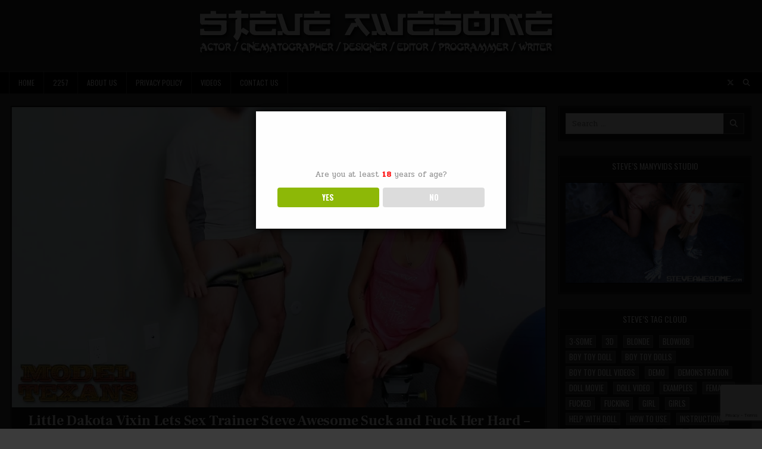

--- FILE ---
content_type: text/html; charset=UTF-8
request_url: https://steveawesome.com/2018/03/27/little-dakota-vixin-lets-sex-trainer-steve-awesome-suck-and-fuck-her-hard-modeltexans-116-7/
body_size: 13150
content:
<!DOCTYPE html>
<html lang="en-US">
<head>
<meta charset="UTF-8">
<meta name="viewport" content="width=device-width, initial-scale=1.0">
<link rel="profile" href="http://gmpg.org/xfn/11">
<title>Little Dakota Vixin Lets Sex Trainer Steve Awesome Suck and Fuck Her Hard &#8211;  modeltexans-116-7 &#8211; Steve Awesome</title>
<meta name='robots' content='max-image-preview:large' />
<link rel='dns-prefetch' href='//fonts.googleapis.com' />
<link rel="alternate" type="application/rss+xml" title="Steve Awesome &raquo; Feed" href="https://steveawesome.com/feed/" />
<link rel="alternate" title="oEmbed (JSON)" type="application/json+oembed" href="https://steveawesome.com/wp-json/oembed/1.0/embed?url=https%3A%2F%2Fsteveawesome.com%2F2018%2F03%2F27%2Flittle-dakota-vixin-lets-sex-trainer-steve-awesome-suck-and-fuck-her-hard-modeltexans-116-7%2F" />
<link rel="alternate" title="oEmbed (XML)" type="text/xml+oembed" href="https://steveawesome.com/wp-json/oembed/1.0/embed?url=https%3A%2F%2Fsteveawesome.com%2F2018%2F03%2F27%2Flittle-dakota-vixin-lets-sex-trainer-steve-awesome-suck-and-fuck-her-hard-modeltexans-116-7%2F&#038;format=xml" />
<style id='wp-img-auto-sizes-contain-inline-css' type='text/css'>
img:is([sizes=auto i],[sizes^="auto," i]){contain-intrinsic-size:3000px 1500px}
/*# sourceURL=wp-img-auto-sizes-contain-inline-css */
</style>

<style id='wp-emoji-styles-inline-css' type='text/css'>

	img.wp-smiley, img.emoji {
		display: inline !important;
		border: none !important;
		box-shadow: none !important;
		height: 1em !important;
		width: 1em !important;
		margin: 0 0.07em !important;
		vertical-align: -0.1em !important;
		background: none !important;
		padding: 0 !important;
	}
/*# sourceURL=wp-emoji-styles-inline-css */
</style>
<link rel='stylesheet' id='wp-block-library-css' href='https://steveawesome.com/wp-includes/css/dist/block-library/style.min.css?ver=6.9' type='text/css' media='all' />
<style id='global-styles-inline-css' type='text/css'>
:root{--wp--preset--aspect-ratio--square: 1;--wp--preset--aspect-ratio--4-3: 4/3;--wp--preset--aspect-ratio--3-4: 3/4;--wp--preset--aspect-ratio--3-2: 3/2;--wp--preset--aspect-ratio--2-3: 2/3;--wp--preset--aspect-ratio--16-9: 16/9;--wp--preset--aspect-ratio--9-16: 9/16;--wp--preset--color--black: #000000;--wp--preset--color--cyan-bluish-gray: #abb8c3;--wp--preset--color--white: #ffffff;--wp--preset--color--pale-pink: #f78da7;--wp--preset--color--vivid-red: #cf2e2e;--wp--preset--color--luminous-vivid-orange: #ff6900;--wp--preset--color--luminous-vivid-amber: #fcb900;--wp--preset--color--light-green-cyan: #7bdcb5;--wp--preset--color--vivid-green-cyan: #00d084;--wp--preset--color--pale-cyan-blue: #8ed1fc;--wp--preset--color--vivid-cyan-blue: #0693e3;--wp--preset--color--vivid-purple: #9b51e0;--wp--preset--gradient--vivid-cyan-blue-to-vivid-purple: linear-gradient(135deg,rgb(6,147,227) 0%,rgb(155,81,224) 100%);--wp--preset--gradient--light-green-cyan-to-vivid-green-cyan: linear-gradient(135deg,rgb(122,220,180) 0%,rgb(0,208,130) 100%);--wp--preset--gradient--luminous-vivid-amber-to-luminous-vivid-orange: linear-gradient(135deg,rgb(252,185,0) 0%,rgb(255,105,0) 100%);--wp--preset--gradient--luminous-vivid-orange-to-vivid-red: linear-gradient(135deg,rgb(255,105,0) 0%,rgb(207,46,46) 100%);--wp--preset--gradient--very-light-gray-to-cyan-bluish-gray: linear-gradient(135deg,rgb(238,238,238) 0%,rgb(169,184,195) 100%);--wp--preset--gradient--cool-to-warm-spectrum: linear-gradient(135deg,rgb(74,234,220) 0%,rgb(151,120,209) 20%,rgb(207,42,186) 40%,rgb(238,44,130) 60%,rgb(251,105,98) 80%,rgb(254,248,76) 100%);--wp--preset--gradient--blush-light-purple: linear-gradient(135deg,rgb(255,206,236) 0%,rgb(152,150,240) 100%);--wp--preset--gradient--blush-bordeaux: linear-gradient(135deg,rgb(254,205,165) 0%,rgb(254,45,45) 50%,rgb(107,0,62) 100%);--wp--preset--gradient--luminous-dusk: linear-gradient(135deg,rgb(255,203,112) 0%,rgb(199,81,192) 50%,rgb(65,88,208) 100%);--wp--preset--gradient--pale-ocean: linear-gradient(135deg,rgb(255,245,203) 0%,rgb(182,227,212) 50%,rgb(51,167,181) 100%);--wp--preset--gradient--electric-grass: linear-gradient(135deg,rgb(202,248,128) 0%,rgb(113,206,126) 100%);--wp--preset--gradient--midnight: linear-gradient(135deg,rgb(2,3,129) 0%,rgb(40,116,252) 100%);--wp--preset--font-size--small: 13px;--wp--preset--font-size--medium: 20px;--wp--preset--font-size--large: 36px;--wp--preset--font-size--x-large: 42px;--wp--preset--spacing--20: 0.44rem;--wp--preset--spacing--30: 0.67rem;--wp--preset--spacing--40: 1rem;--wp--preset--spacing--50: 1.5rem;--wp--preset--spacing--60: 2.25rem;--wp--preset--spacing--70: 3.38rem;--wp--preset--spacing--80: 5.06rem;--wp--preset--shadow--natural: 6px 6px 9px rgba(0, 0, 0, 0.2);--wp--preset--shadow--deep: 12px 12px 50px rgba(0, 0, 0, 0.4);--wp--preset--shadow--sharp: 6px 6px 0px rgba(0, 0, 0, 0.2);--wp--preset--shadow--outlined: 6px 6px 0px -3px rgb(255, 255, 255), 6px 6px rgb(0, 0, 0);--wp--preset--shadow--crisp: 6px 6px 0px rgb(0, 0, 0);}:where(.is-layout-flex){gap: 0.5em;}:where(.is-layout-grid){gap: 0.5em;}body .is-layout-flex{display: flex;}.is-layout-flex{flex-wrap: wrap;align-items: center;}.is-layout-flex > :is(*, div){margin: 0;}body .is-layout-grid{display: grid;}.is-layout-grid > :is(*, div){margin: 0;}:where(.wp-block-columns.is-layout-flex){gap: 2em;}:where(.wp-block-columns.is-layout-grid){gap: 2em;}:where(.wp-block-post-template.is-layout-flex){gap: 1.25em;}:where(.wp-block-post-template.is-layout-grid){gap: 1.25em;}.has-black-color{color: var(--wp--preset--color--black) !important;}.has-cyan-bluish-gray-color{color: var(--wp--preset--color--cyan-bluish-gray) !important;}.has-white-color{color: var(--wp--preset--color--white) !important;}.has-pale-pink-color{color: var(--wp--preset--color--pale-pink) !important;}.has-vivid-red-color{color: var(--wp--preset--color--vivid-red) !important;}.has-luminous-vivid-orange-color{color: var(--wp--preset--color--luminous-vivid-orange) !important;}.has-luminous-vivid-amber-color{color: var(--wp--preset--color--luminous-vivid-amber) !important;}.has-light-green-cyan-color{color: var(--wp--preset--color--light-green-cyan) !important;}.has-vivid-green-cyan-color{color: var(--wp--preset--color--vivid-green-cyan) !important;}.has-pale-cyan-blue-color{color: var(--wp--preset--color--pale-cyan-blue) !important;}.has-vivid-cyan-blue-color{color: var(--wp--preset--color--vivid-cyan-blue) !important;}.has-vivid-purple-color{color: var(--wp--preset--color--vivid-purple) !important;}.has-black-background-color{background-color: var(--wp--preset--color--black) !important;}.has-cyan-bluish-gray-background-color{background-color: var(--wp--preset--color--cyan-bluish-gray) !important;}.has-white-background-color{background-color: var(--wp--preset--color--white) !important;}.has-pale-pink-background-color{background-color: var(--wp--preset--color--pale-pink) !important;}.has-vivid-red-background-color{background-color: var(--wp--preset--color--vivid-red) !important;}.has-luminous-vivid-orange-background-color{background-color: var(--wp--preset--color--luminous-vivid-orange) !important;}.has-luminous-vivid-amber-background-color{background-color: var(--wp--preset--color--luminous-vivid-amber) !important;}.has-light-green-cyan-background-color{background-color: var(--wp--preset--color--light-green-cyan) !important;}.has-vivid-green-cyan-background-color{background-color: var(--wp--preset--color--vivid-green-cyan) !important;}.has-pale-cyan-blue-background-color{background-color: var(--wp--preset--color--pale-cyan-blue) !important;}.has-vivid-cyan-blue-background-color{background-color: var(--wp--preset--color--vivid-cyan-blue) !important;}.has-vivid-purple-background-color{background-color: var(--wp--preset--color--vivid-purple) !important;}.has-black-border-color{border-color: var(--wp--preset--color--black) !important;}.has-cyan-bluish-gray-border-color{border-color: var(--wp--preset--color--cyan-bluish-gray) !important;}.has-white-border-color{border-color: var(--wp--preset--color--white) !important;}.has-pale-pink-border-color{border-color: var(--wp--preset--color--pale-pink) !important;}.has-vivid-red-border-color{border-color: var(--wp--preset--color--vivid-red) !important;}.has-luminous-vivid-orange-border-color{border-color: var(--wp--preset--color--luminous-vivid-orange) !important;}.has-luminous-vivid-amber-border-color{border-color: var(--wp--preset--color--luminous-vivid-amber) !important;}.has-light-green-cyan-border-color{border-color: var(--wp--preset--color--light-green-cyan) !important;}.has-vivid-green-cyan-border-color{border-color: var(--wp--preset--color--vivid-green-cyan) !important;}.has-pale-cyan-blue-border-color{border-color: var(--wp--preset--color--pale-cyan-blue) !important;}.has-vivid-cyan-blue-border-color{border-color: var(--wp--preset--color--vivid-cyan-blue) !important;}.has-vivid-purple-border-color{border-color: var(--wp--preset--color--vivid-purple) !important;}.has-vivid-cyan-blue-to-vivid-purple-gradient-background{background: var(--wp--preset--gradient--vivid-cyan-blue-to-vivid-purple) !important;}.has-light-green-cyan-to-vivid-green-cyan-gradient-background{background: var(--wp--preset--gradient--light-green-cyan-to-vivid-green-cyan) !important;}.has-luminous-vivid-amber-to-luminous-vivid-orange-gradient-background{background: var(--wp--preset--gradient--luminous-vivid-amber-to-luminous-vivid-orange) !important;}.has-luminous-vivid-orange-to-vivid-red-gradient-background{background: var(--wp--preset--gradient--luminous-vivid-orange-to-vivid-red) !important;}.has-very-light-gray-to-cyan-bluish-gray-gradient-background{background: var(--wp--preset--gradient--very-light-gray-to-cyan-bluish-gray) !important;}.has-cool-to-warm-spectrum-gradient-background{background: var(--wp--preset--gradient--cool-to-warm-spectrum) !important;}.has-blush-light-purple-gradient-background{background: var(--wp--preset--gradient--blush-light-purple) !important;}.has-blush-bordeaux-gradient-background{background: var(--wp--preset--gradient--blush-bordeaux) !important;}.has-luminous-dusk-gradient-background{background: var(--wp--preset--gradient--luminous-dusk) !important;}.has-pale-ocean-gradient-background{background: var(--wp--preset--gradient--pale-ocean) !important;}.has-electric-grass-gradient-background{background: var(--wp--preset--gradient--electric-grass) !important;}.has-midnight-gradient-background{background: var(--wp--preset--gradient--midnight) !important;}.has-small-font-size{font-size: var(--wp--preset--font-size--small) !important;}.has-medium-font-size{font-size: var(--wp--preset--font-size--medium) !important;}.has-large-font-size{font-size: var(--wp--preset--font-size--large) !important;}.has-x-large-font-size{font-size: var(--wp--preset--font-size--x-large) !important;}
/*# sourceURL=global-styles-inline-css */
</style>

<style id='classic-theme-styles-inline-css' type='text/css'>
/*! This file is auto-generated */
.wp-block-button__link{color:#fff;background-color:#32373c;border-radius:9999px;box-shadow:none;text-decoration:none;padding:calc(.667em + 2px) calc(1.333em + 2px);font-size:1.125em}.wp-block-file__button{background:#32373c;color:#fff;text-decoration:none}
/*# sourceURL=/wp-includes/css/classic-themes.min.css */
</style>
<link rel='stylesheet' id='contact-form-7-css' href='https://steveawesome.com/wp-content/plugins/contact-form-7/includes/css/styles.css?ver=6.1.4' type='text/css' media='all' />
<link rel='stylesheet' id='dispensary-age-verification-css' href='https://steveawesome.com/wp-content/plugins/dispensary-age-verification/public/css/dispensary-age-verification-public.min.css?ver=3.0.1' type='text/css' media='all' />
<link rel='stylesheet' id='gridmini-maincss-css' href='https://steveawesome.com/wp-content/themes/gridmini/style.css' type='text/css' media='all' />
<link rel='stylesheet' id='fontawesome-css' href='https://steveawesome.com/wp-content/themes/gridmini/assets/css/all.min.css' type='text/css' media='all' />
<link rel='stylesheet' id='gridmini-webfont-css' href='//fonts.googleapis.com/css?family=Oswald:400,700|Frank+Ruhl+Libre:400,700|Pridi:400,700&#038;display=swap' type='text/css' media='all' />
<script type="text/javascript" src="https://steveawesome.com/wp-includes/js/jquery/jquery.min.js?ver=3.7.1" id="jquery-core-js"></script>
<script type="text/javascript" src="https://steveawesome.com/wp-includes/js/jquery/jquery-migrate.min.js?ver=3.4.1" id="jquery-migrate-js"></script>
<script type="text/javascript" src="https://steveawesome.com/wp-content/plugins/dispensary-age-verification/public/js/js.cookie.js?ver=3.0.1" id="age-verification-cookie-js"></script>
<script type="text/javascript" id="dispensary-age-verification-js-extra">
/* <![CDATA[ */
var object_name = {"bgImage":"","minAge":"18","imgLogo":"","logoWidth":"","logoHeight":"","title":"Age Verification","copy":"Are you at least [age] years of age?","btnYes":"YES","btnNo":"NO","successTitle":"Success!","successText":"You are now being redirected back to the site ...","successMessage":"","failTitle":"Sorry!","failText":"You are not old enough to view the site ...","messageTime":"","redirectOnFail":"","beforeContent":"","afterContent":""};
//# sourceURL=dispensary-age-verification-js-extra
/* ]]> */
</script>
<script type="text/javascript" src="https://steveawesome.com/wp-content/plugins/dispensary-age-verification/public/js/dispensary-age-verification-public.js?ver=3.0.1" id="dispensary-age-verification-js"></script>
<link rel="https://api.w.org/" href="https://steveawesome.com/wp-json/" /><link rel="alternate" title="JSON" type="application/json" href="https://steveawesome.com/wp-json/wp/v2/posts/1238" /><link rel="EditURI" type="application/rsd+xml" title="RSD" href="https://steveawesome.com/xmlrpc.php?rsd" />
<meta name="generator" content="WordPress 6.9" />
<link rel="canonical" href="https://steveawesome.com/2018/03/27/little-dakota-vixin-lets-sex-trainer-steve-awesome-suck-and-fuck-her-hard-modeltexans-116-7/" />
<link rel='shortlink' href='https://steveawesome.com/?p=1238' />

		<!-- GA Google Analytics @ https://m0n.co/ga -->
		<script>
			(function(i,s,o,g,r,a,m){i['GoogleAnalyticsObject']=r;i[r]=i[r]||function(){
			(i[r].q=i[r].q||[]).push(arguments)},i[r].l=1*new Date();a=s.createElement(o),
			m=s.getElementsByTagName(o)[0];a.async=1;a.src=g;m.parentNode.insertBefore(a,m)
			})(window,document,'script','https://www.google-analytics.com/analytics.js','ga');
			ga('create', 'UA-138165-15', 'auto');
			ga('set', 'forceSSL', true);
			ga('send', 'pageview');
		</script>

	    <style type="text/css">
            .gridmini-site-title, .gridmini-site-description {position: absolute;clip: rect(1px, 1px, 1px, 1px);}
        </style>
    <link rel="icon" href="https://steveawesome.com/wp-content/uploads/2018/11/cropped-thumb_VgPBUfxkuDRepffXj1Kq_screenshot_002-32x32.jpg" sizes="32x32" />
<link rel="icon" href="https://steveawesome.com/wp-content/uploads/2018/11/cropped-thumb_VgPBUfxkuDRepffXj1Kq_screenshot_002-192x192.jpg" sizes="192x192" />
<link rel="apple-touch-icon" href="https://steveawesome.com/wp-content/uploads/2018/11/cropped-thumb_VgPBUfxkuDRepffXj1Kq_screenshot_002-180x180.jpg" />
<meta name="msapplication-TileImage" content="https://steveawesome.com/wp-content/uploads/2018/11/cropped-thumb_VgPBUfxkuDRepffXj1Kq_screenshot_002-270x270.jpg" />
		<style type="text/css" id="wp-custom-css">
			.page-item-1152 { display: none !important;}
.wpcf7-form-control {width:220px}		</style>
		</head>

<body class="wp-singular post-template-default single single-post postid-1238 single-format-standard wp-custom-logo wp-theme-gridmini gridmini-animated gridmini-fadein gridmini-theme-is-active gridmini-custom-logo-active gridmini-layout-type-full gridmini-masonry-inactive gridmini-flexbox-grid gridmini-layout-c-s1 gridmini-header-full-active gridmini-logo-beside-title gridmini-primary-menu-inactive gridmini-primary-mobile-menu-active gridmini-secondary-menu-active gridmini-secondary-mobile-menu-active gridmini-secondary-menu-after-header gridmini-social-buttons-active gridmini-table-css-active gridmini-responsive-grid-data gridmini-uc-links" id="gridmini-site-body" itemscope="itemscope" itemtype="http://schema.org/WebPage">
<a class="skip-link screen-reader-text" href="#gridmini-posts-wrapper">Skip to content</a>




<div class="gridmini-site-header gridmini-container" id="gridmini-header" itemscope="itemscope" itemtype="http://schema.org/WPHeader" role="banner">
<div class="gridmini-head-content gridmini-clearfix" id="gridmini-head-content">

<div class="gridmini-header-inside gridmini-clearfix">
<div class="gridmini-header-inside-content gridmini-clearfix">
<div class="gridmini-outer-wrapper">
<div class="gridmini-header-inside-container">

<div class="gridmini-logo">
    <div class="site-branding site-branding-full">
    <div class="gridmini-custom-logo-image">
    <a href="https://steveawesome.com/" rel="home" class="gridmini-logo-img-link">
        <img src="https://steveawesome.com/wp-content/uploads/2021/10/cropped-steveawesome-2012-logo-005.png" alt="" class="gridmini-logo-img"/>
    </a>
    </div>
    <div class="gridmini-custom-logo-info">            <p class="gridmini-site-title"><a href="https://steveawesome.com/" rel="home">Steve Awesome</a></p>
            <p class="gridmini-site-description">Hiring Houston area female talent for NSFW projects. $1000 Boy/Girl Rate. He/Him. Vaccinated. BLM</p>    </div>
    </div>
</div>


</div>
</div>
</div>
</div>

</div><!--/#gridmini-head-content -->
</div><!--/#gridmini-header -->

<div class="gridmini-container gridmini-secondary-menu-container gridmini-clearfix">
<div class="gridmini-secondary-menu-container-inside gridmini-clearfix">
<nav class="gridmini-nav-secondary" id="gridmini-secondary-navigation" itemscope="itemscope" itemtype="http://schema.org/SiteNavigationElement" role="navigation" aria-label="Secondary Menu">
<div class="gridmini-outer-wrapper">

<button class="gridmini-secondary-responsive-menu-icon" aria-controls="gridmini-menu-secondary-navigation" aria-expanded="false">Menu</button>
<ul id="gridmini-menu-secondary-navigation" class="gridmini-secondary-nav-menu gridmini-menu-secondary"><li ><a href="https://steveawesome.com/">Home</a></li><li class="page_item page-item-4866"><a href="https://steveawesome.com/2257-2/">2257</a></li><li class="page_item page-item-4862"><a href="https://steveawesome.com/about-us/">About Us</a></li><li class="page_item page-item-1152 page_item_has_children"><a href="https://steveawesome.com/galleries/">Galleries</a><ul class='children'><li class="page_item page-item-3014"><a href="https://steveawesome.com/galleries/erin-samuels-hardcore-lesbian-gym-fuck/">Erin Samuels Hardcore Lesbian Gym Fuck</a></li><li class="page_item page-item-1161"><a href="https://steveawesome.com/galleries/PrettyPunkGirl-trains-texsex-gym-presented-hun-huns-overflow/">PrettyPunkGirl Trains At The TexSex Gym Presented By The Hun &#038; The Hun&#8217;s Overflow</a></li></ul></li><li class="page_item page-item-5056"><a href="https://steveawesome.com/privacy-policy/">Privacy Policy</a></li><li class="page_item page-item-3043"><a href="https://steveawesome.com/videos/">VIDEOS</a></li><li class="page_item page-item-1124"><a href="https://steveawesome.com/contact-us/">Contact Us</a></li></ul>

<div class='gridmini-header-social-icons'>
                <a href="http://twitter.com/bionicsteve" target="_blank" rel="nofollow" class="gridmini-header-social-icon-twitter" aria-label="X Button"><i class="fab fa-x-twitter" aria-hidden="true" title="X"></i></a>                                                                                                                                                                                                                                                                                <a href="#" class="gridmini-header-social-icon-search" aria-label="Search Button"><i class="fas fa-search" aria-hidden="true" title="Search"></i></a></div>


<div id="gridmini-search-overlay-wrap" class="gridmini-search-overlay">
  <div class="gridmini-search-overlay-content">
    
<form role="search" method="get" class="gridmini-search-form" action="https://steveawesome.com/">
<label>
    <span class="gridmini-sr-only">Search for:</span>
    <input type="search" class="gridmini-search-field" placeholder="Search &hellip;" value="" name="s" />
</label>
<input type="submit" class="gridmini-search-submit" value="&#xf002;" />
</form>  </div>
  <button class="gridmini-search-closebtn" aria-label="Close Search" title="Close Search">&#xD7;</button>
</div>

</div>
</nav>
</div>
</div>


<div id="gridmini-header-end"></div>


<div class="gridmini-outer-wrapper">
<div class="gridmini-top-wrapper-outer gridmini-clearfix">
<div class="gridmini-featured-posts-area gridmini-top-wrapper gridmini-clearfix">

</div>
</div>
</div>


<div class="gridmini-outer-wrapper" id="gridmini-wrapper-outside">

<div class="gridmini-container gridmini-clearfix" id="gridmini-wrapper">
<div class="gridmini-content-wrapper gridmini-clearfix" id="gridmini-content-wrapper">
<div class="gridmini-main-wrapper gridmini-clearfix" id="gridmini-main-wrapper" itemscope="itemscope" itemtype="http://schema.org/Blog" role="main">
<div class="theiaStickySidebar">
<div class="gridmini-main-wrapper-inside gridmini-clearfix">




<div class="gridmini-left-right-wrapper gridmini-clearfix">



</div>


<div class="gridmini-posts-wrapper" id="gridmini-posts-wrapper">



<article id="post-1238" class="gridmini-post-singular gridmini-box post-1238 post type-post status-publish format-standard has-post-thumbnail hentry category-modeltexans tag-bionicsteve tag-dakota-vixen tag-dakota-vixin tag-fucked-by-trainer tag-fucked-in-gym tag-gym tag-gym-sex tag-kotan-vixen tag-kotavixin tag-movie tag-porn tag-porno tag-sex-trainer tag-sex-training tag-steve-awesome tag-texas-porn tag-trailer tag-training wpcat-1-id">
<div class="gridmini-box-inside">

                    <div class="gridmini-post-thumbnail-single">
                                    <a href="https://steveawesome.com/2018/03/27/little-dakota-vixin-lets-sex-trainer-steve-awesome-suck-and-fuck-her-hard-modeltexans-116-7/" title="Permanent Link to Little Dakota Vixin Lets Sex Trainer Steve Awesome Suck and Fuck Her Hard &#8211;  modeltexans-116-7" class="gridmini-post-thumbnail-single-link"><img width="640" height="360" src="https://steveawesome.com/wp-content/uploads/2018/03/modeltexans160124v-dakota-vixin-trains-at-texas-sex-gym-7-6.jpg" class="gridmini-post-thumbnail-single-img wp-post-image" alt="" title="Little Dakota Vixin Lets Sex Trainer Steve Awesome Suck and Fuck Her Hard &#8211;  modeltexans-116-7" decoding="async" fetchpriority="high" srcset="https://steveawesome.com/wp-content/uploads/2018/03/modeltexans160124v-dakota-vixin-trains-at-texas-sex-gym-7-6.jpg 640w, https://steveawesome.com/wp-content/uploads/2018/03/modeltexans160124v-dakota-vixin-trains-at-texas-sex-gym-7-6-300x169.jpg 300w" sizes="(max-width: 640px) 100vw, 640px" /></a>
                                </div>
    
        <header class="entry-header">
    <div class="entry-header-inside gridmini-clearfix">
                    <h1 class="post-title entry-title"><a href="https://steveawesome.com/2018/03/27/little-dakota-vixin-lets-sex-trainer-steve-awesome-suck-and-fuck-her-hard-modeltexans-116-7/" rel="bookmark">Little Dakota Vixin Lets Sex Trainer Steve Awesome Suck and Fuck Her Hard &#8211;  modeltexans-116-7</a></h1>        
                    <div class="gridmini-entry-meta-single">
    <span class="gridmini-entry-meta-single-author"><i class="far fa-user-circle" aria-hidden="true"></i>&nbsp;<span class="author vcard" itemscope="itemscope" itemtype="http://schema.org/Person" itemprop="author"><a class="url fn n" href="https://steveawesome.com/author/steveawesome/">steveawesome</a></span></span>    <span class="gridmini-entry-meta-single-date"><i class="far fa-clock" aria-hidden="true"></i>&nbsp;March 27, 2018</span>        <span class="gridmini-entry-meta-single-cats"><i class="far fa-folder-open" aria-hidden="true"></i>&nbsp;<span class="gridmini-sr-only">Posted in </span><a href="https://steveawesome.com/category/modeltexans/" rel="category tag">Texans</a></span>        </div>
        </div>
    </header><!-- .entry-header -->
    
    
    <div class="entry-content gridmini-clearfix">
            <style>
.btn { color: #fff !important; }
video {
  width: 100%    !important;
  height: auto   !important;
}
</style>
 Tattooed goddess Dakota Vixin got off early from work so she could get in her free training session at the new gym. Trainer Steve promised to teach Dakota his special exercises that worked out multiple muscle groups. When asked if she was opened minded she replied positively. Steve smiled coyly...
<video id="ieVideoPlayer" src=" /modeltexans/videos/./modeltexans160124v-dakota-vixin-trains-at-texas-sex-gym-7.mp4" poster=" /modeltexans/videos/640/./modeltexans160124v-dakota-vixin-trains-at-texas-sex-gym-7.jpg" autoplay="" controls=""></video>
<div align="center">
<button id="manyvidsLink"><a href=" https://www.manyvids.com/Video/295109" target="_blank" class="btn btn-mini btn-success"><i class="fas fa-play"></i> More @ManyVids</a></button>
<button id="clips4saleLink" style="display: none;"><a href=" https://www.clips4sale.com/studio/33992/18608945/" target="_blank" class="btn btn-mini btn-default"><i class="fas fa-play"></i> More @Clips4Sale</a></button>
<button id="tourLink"><a href="https://steveawesome.manyvids.com/" target="_blank" class="btn btn-mini btn-info"><i class="fas fa-motorcycle"></i> Tour</a></button>
<button id="3ds" style="display: none;">&nbsp;&nbsp;&nbsp;<a href="" target="_blank" class="btn btn-mini btn-warning"><i class="fas fa-file-archive"></i> Nintendo 3DS Porn ZIP</a></button>
<br /><br /><br />
</div>
<script type="text/javaScript">
if (('').indexOf('.zip') > -1) {
	document.getElementById("3ds").style.display = 'inline';
}
if ((' Little Dakota Vixin Lets Sex Trainer Steve Awesome Suck and Fuck Her Hard').toLowerCase().indexOf('doll') == -1) {
	document.getElementById("clips4saleLink").style.display = 'inline';
}
</script>
    </div><!-- .entry-content -->

    
    
            <footer class="entry-footer gridmini-entry-footer">
    <div class="gridmini-entry-footer-inside">
        <span class="gridmini-tags-links"><i class="fas fa-tags" aria-hidden="true"></i> Tagged <a href="https://steveawesome.com/tag/bionicsteve/" rel="tag">bionicsteve</a>, <a href="https://steveawesome.com/tag/dakota-vixen/" rel="tag">dakota vixen</a>, <a href="https://steveawesome.com/tag/dakota-vixin/" rel="tag">dakota vixin</a>, <a href="https://steveawesome.com/tag/fucked-by-trainer/" rel="tag">fucked by trainer</a>, <a href="https://steveawesome.com/tag/fucked-in-gym/" rel="tag">fucked in gym</a>, <a href="https://steveawesome.com/tag/gym/" rel="tag">gym</a>, <a href="https://steveawesome.com/tag/gym-sex/" rel="tag">gym sex</a>, <a href="https://steveawesome.com/tag/kotan-vixen/" rel="tag">kotan vixen</a>, <a href="https://steveawesome.com/tag/kotavixin/" rel="tag">kotavixin</a>, <a href="https://steveawesome.com/tag/movie/" rel="tag">movie</a>, <a href="https://steveawesome.com/tag/porn/" rel="tag">Porn</a>, <a href="https://steveawesome.com/tag/porno/" rel="tag">porno</a>, <a href="https://steveawesome.com/tag/sex-trainer/" rel="tag">sex trainer</a>, <a href="https://steveawesome.com/tag/sex-training/" rel="tag">sex training</a>, <a href="https://steveawesome.com/tag/steve-awesome/" rel="tag">Steve awesome</a>, <a href="https://steveawesome.com/tag/texas-porn/" rel="tag">texas porn</a>, <a href="https://steveawesome.com/tag/trailer/" rel="tag">trailer</a>, <a href="https://steveawesome.com/tag/training/" rel="tag">training</a></span>    </div>
    </footer><!-- .entry-footer -->
        
</div>
</article>


	<nav class="navigation post-navigation" aria-label="Posts">
		<h2 class="screen-reader-text">Post navigation</h2>
		<div class="nav-links"><div class="nav-previous"><a href="https://steveawesome.com/2017/11/03/PrettyPunkGirl-solo-girl-masturbation-petite/" rel="prev">PrettyPunkGirl Solo Girl Masturbation &rarr;</a></div><div class="nav-next"><a href="https://steveawesome.com/2018/03/27/little-dakota-vixin-lets-sex-trainer-steve-awesome-suck-and-fuck-her-hard-modeltexans-116-46/" rel="next">&larr; Little Dakota Vixin Lets Sex Trainer Steve Awesome Suck and Fuck Her Hard &#8211;  modeltexans-116-46</a></div></div>
	</nav>
<div class="clear"></div>
</div><!--/#gridmini-posts-wrapper -->




</div>
</div>
</div><!-- /#gridmini-main-wrapper -->



<div class="gridmini-sidebar-one-wrapper gridmini-sidebar-widget-areas gridmini-clearfix" id="gridmini-sidebar-one-wrapper" itemscope="itemscope" itemtype="http://schema.org/WPSideBar" role="complementary">
<div class="theiaStickySidebar">
<div class="gridmini-sidebar-one-wrapper-inside gridmini-clearfix">

<div id="search-2" class="gridmini-side-widget widget gridmini-widget-box widget_search"><div class="gridmini-widget-box-inside">
<form role="search" method="get" class="gridmini-search-form" action="https://steveawesome.com/">
<label>
    <span class="gridmini-sr-only">Search for:</span>
    <input type="search" class="gridmini-search-field" placeholder="Search &hellip;" value="" name="s" />
</label>
<input type="submit" class="gridmini-search-submit" value="&#xf002;" />
</form></div></div><div id="text-6" class="gridmini-side-widget widget gridmini-widget-box widget_text"><div class="gridmini-widget-box-inside"><div class="gridmini-widget-header"><h2 class="gridmini-widget-title"><span class="gridmini-widget-title-inside">Steve&#8217;s ManyVids Studio</span></h2></div>			<div class="textwidget"><div align="center"><a href="http://steveawesome.manyvids.com/" target="_blank" rel="noopener"><img decoding="async" src="https://steveawesome.com/wp-content/uploads/2017/07/gamerchicks111013v-jenna-suvari-space-odyssey-DELETED-SCENES-GIF.gif" border="0" /></a></div>
</div>
		</div></div><div id="tag_cloud-3" class="gridmini-side-widget widget gridmini-widget-box widget_tag_cloud"><div class="gridmini-widget-box-inside"><div class="gridmini-widget-header"><h2 class="gridmini-widget-title"><span class="gridmini-widget-title-inside">Steve&#8217;s Tag Cloud</span></h2></div><nav aria-label="Steve&#8217;s Tag Cloud"><div class="tagcloud"><a href="https://steveawesome.com/tag/3-some/" class="tag-cloud-link tag-link-1096 tag-link-position-1" style="font-size: 17.75pt;" aria-label="3-some (230 items)">3-some</a>
<a href="https://steveawesome.com/tag/3d/" class="tag-cloud-link tag-link-62 tag-link-position-2" style="font-size: 10.75pt;" aria-label="3d (118 items)">3d</a>
<a href="https://steveawesome.com/tag/blonde/" class="tag-cloud-link tag-link-44 tag-link-position-3" style="font-size: 16.75pt;" aria-label="blonde (206 items)">blonde</a>
<a href="https://steveawesome.com/tag/blowjob/" class="tag-cloud-link tag-link-39 tag-link-position-4" style="font-size: 14.5pt;" aria-label="blowjob (168 items)">blowjob</a>
<a href="https://steveawesome.com/tag/boy-toy-doll/" class="tag-cloud-link tag-link-350 tag-link-position-5" style="font-size: 19.5pt;" aria-label="boy toy doll (269 items)">boy toy doll</a>
<a href="https://steveawesome.com/tag/boy-toy-dolls/" class="tag-cloud-link tag-link-1080 tag-link-position-6" style="font-size: 17.75pt;" aria-label="boy toy dolls (230 items)">boy toy dolls</a>
<a href="https://steveawesome.com/tag/boy-toy-doll-videos/" class="tag-cloud-link tag-link-1081 tag-link-position-7" style="font-size: 17.75pt;" aria-label="boy toy doll videos (230 items)">boy toy doll videos</a>
<a href="https://steveawesome.com/tag/demo/" class="tag-cloud-link tag-link-1083 tag-link-position-8" style="font-size: 18pt;" aria-label="demo (231 items)">demo</a>
<a href="https://steveawesome.com/tag/demonstration/" class="tag-cloud-link tag-link-1082 tag-link-position-9" style="font-size: 17.75pt;" aria-label="demonstration (230 items)">demonstration</a>
<a href="https://steveawesome.com/tag/doll-movie/" class="tag-cloud-link tag-link-1077 tag-link-position-10" style="font-size: 17.75pt;" aria-label="doll movie (230 items)">doll movie</a>
<a href="https://steveawesome.com/tag/doll-video/" class="tag-cloud-link tag-link-1078 tag-link-position-11" style="font-size: 17.75pt;" aria-label="doll video (230 items)">doll video</a>
<a href="https://steveawesome.com/tag/examples/" class="tag-cloud-link tag-link-1084 tag-link-position-12" style="font-size: 17.75pt;" aria-label="examples (230 items)">examples</a>
<a href="https://steveawesome.com/tag/females/" class="tag-cloud-link tag-link-1094 tag-link-position-13" style="font-size: 18.75pt;" aria-label="females (252 items)">females</a>
<a href="https://steveawesome.com/tag/fucked/" class="tag-cloud-link tag-link-296 tag-link-position-14" style="font-size: 10.25pt;" aria-label="fucked (114 items)">fucked</a>
<a href="https://steveawesome.com/tag/fucking/" class="tag-cloud-link tag-link-45 tag-link-position-15" style="font-size: 16.75pt;" aria-label="fucking (207 items)">fucking</a>
<a href="https://steveawesome.com/tag/girl/" class="tag-cloud-link tag-link-32 tag-link-position-16" style="font-size: 12.75pt;" aria-label="girl (144 items)">girl</a>
<a href="https://steveawesome.com/tag/girls/" class="tag-cloud-link tag-link-124 tag-link-position-17" style="font-size: 20pt;" aria-label="girls (284 items)">girls</a>
<a href="https://steveawesome.com/tag/help-with-doll/" class="tag-cloud-link tag-link-1088 tag-link-position-18" style="font-size: 17.75pt;" aria-label="help with doll (230 items)">help with doll</a>
<a href="https://steveawesome.com/tag/how-to-use/" class="tag-cloud-link tag-link-1086 tag-link-position-19" style="font-size: 17.75pt;" aria-label="how to use (230 items)">how to use</a>
<a href="https://steveawesome.com/tag/instructions/" class="tag-cloud-link tag-link-1087 tag-link-position-20" style="font-size: 17.75pt;" aria-label="instructions (230 items)">instructions</a>
<a href="https://steveawesome.com/tag/jenna-suvari/" class="tag-cloud-link tag-link-204 tag-link-position-21" style="font-size: 12.75pt;" aria-label="jenna suvari (144 items)">jenna suvari</a>
<a href="https://steveawesome.com/tag/love-doll/" class="tag-cloud-link tag-link-781 tag-link-position-22" style="font-size: 20.75pt;" aria-label="love doll (300 items)">love doll</a>
<a href="https://steveawesome.com/tag/mini/" class="tag-cloud-link tag-link-1092 tag-link-position-23" style="font-size: 17.75pt;" aria-label="mini (230 items)">mini</a>
<a href="https://steveawesome.com/tag/miniature/" class="tag-cloud-link tag-link-1093 tag-link-position-24" style="font-size: 18pt;" aria-label="miniature (231 items)">miniature</a>
<a href="https://steveawesome.com/tag/mini-love-doll/" class="tag-cloud-link tag-link-778 tag-link-position-25" style="font-size: 19.75pt;" aria-label="mini love doll (277 items)">mini love doll</a>
<a href="https://steveawesome.com/tag/models/" class="tag-cloud-link tag-link-451 tag-link-position-26" style="font-size: 19.25pt;" aria-label="models (260 items)">models</a>
<a href="https://steveawesome.com/tag/naked/" class="tag-cloud-link tag-link-495 tag-link-position-27" style="font-size: 19.25pt;" aria-label="naked (262 items)">naked</a>
<a href="https://steveawesome.com/tag/nude/" class="tag-cloud-link tag-link-328 tag-link-position-28" style="font-size: 19.25pt;" aria-label="nude (264 items)">nude</a>
<a href="https://steveawesome.com/tag/petite/" class="tag-cloud-link tag-link-134 tag-link-position-29" style="font-size: 13.25pt;" aria-label="petite (151 items)">petite</a>
<a href="https://steveawesome.com/tag/porn/" class="tag-cloud-link tag-link-18 tag-link-position-30" style="font-size: 20.25pt;" aria-label="Porn (285 items)">Porn</a>
<a href="https://steveawesome.com/tag/porno/" class="tag-cloud-link tag-link-119 tag-link-position-31" style="font-size: 16.75pt;" aria-label="porno (208 items)">porno</a>
<a href="https://steveawesome.com/tag/realdoll-movie/" class="tag-cloud-link tag-link-1079 tag-link-position-32" style="font-size: 17.75pt;" aria-label="realdoll movie (230 items)">realdoll movie</a>
<a href="https://steveawesome.com/tag/rubber-doll/" class="tag-cloud-link tag-link-1076 tag-link-position-33" style="font-size: 18.5pt;" aria-label="rubber doll (245 items)">rubber doll</a>
<a href="https://steveawesome.com/tag/samples/" class="tag-cloud-link tag-link-1085 tag-link-position-34" style="font-size: 17.75pt;" aria-label="samples (230 items)">samples</a>
<a href="https://steveawesome.com/tag/sex-doll/" class="tag-cloud-link tag-link-48 tag-link-position-35" style="font-size: 22pt;" aria-label="sex doll (334 items)">sex doll</a>
<a href="https://steveawesome.com/tag/show-me-doll-sex/" class="tag-cloud-link tag-link-1089 tag-link-position-36" style="font-size: 17.75pt;" aria-label="show me doll sex (230 items)">show me doll sex</a>
<a href="https://steveawesome.com/tag/show-me-realdoll/" class="tag-cloud-link tag-link-1090 tag-link-position-37" style="font-size: 17.75pt;" aria-label="show me realdoll (230 items)">show me realdoll</a>
<a href="https://steveawesome.com/tag/similar-to/" class="tag-cloud-link tag-link-1091 tag-link-position-38" style="font-size: 17.75pt;" aria-label="similar to (230 items)">similar to</a>
<a href="https://steveawesome.com/tag/spinner/" class="tag-cloud-link tag-link-133 tag-link-position-39" style="font-size: 8.25pt;" aria-label="spinner (95 items)">spinner</a>
<a href="https://steveawesome.com/tag/steve-awesome/" class="tag-cloud-link tag-link-11 tag-link-position-40" style="font-size: 18.5pt;" aria-label="Steve awesome (246 items)">Steve awesome</a>
<a href="https://steveawesome.com/tag/sucking/" class="tag-cloud-link tag-link-161 tag-link-position-41" style="font-size: 8pt;" aria-label="sucking (93 items)">sucking</a>
<a href="https://steveawesome.com/tag/teeny/" class="tag-cloud-link tag-link-690 tag-link-position-42" style="font-size: 8pt;" aria-label="teeny (93 items)">teeny</a>
<a href="https://steveawesome.com/tag/threesome/" class="tag-cloud-link tag-link-1095 tag-link-position-43" style="font-size: 18pt;" aria-label="threesome (231 items)">threesome</a>
<a href="https://steveawesome.com/tag/tiny/" class="tag-cloud-link tag-link-55 tag-link-position-44" style="font-size: 13.25pt;" aria-label="tiny (152 items)">tiny</a>
<a href="https://steveawesome.com/tag/young/" class="tag-cloud-link tag-link-224 tag-link-position-45" style="font-size: 9.25pt;" aria-label="young (103 items)">young</a></div>
</nav></div></div><div id="meta-2" class="gridmini-side-widget widget gridmini-widget-box widget_meta"><div class="gridmini-widget-box-inside"><div class="gridmini-widget-header"><h2 class="gridmini-widget-title"><span class="gridmini-widget-title-inside">Steve&#8217;s Meta Stuff</span></h2></div><nav aria-label="Steve&#8217;s Meta Stuff">
		<ul>
						<li><a href="https://steveawesome.com/wp-login.php">Log in</a></li>
			<li><a href="https://steveawesome.com/feed/">Entries feed</a></li>
			<li><a href="https://steveawesome.com/comments/feed/">Comments feed</a></li>

			<li><a href="https://wordpress.org/">WordPress.org</a></li>
		</ul>

		</nav></div></div>
</div>
</div>
</div><!-- /#gridmini-sidebar-one-wrapper-->



</div>

</div><!--/#gridmini-content-wrapper -->
</div><!--/#gridmini-wrapper -->


<div class="gridmini-outer-wrapper">
<div class="gridmini-bottom-wrapper-outer gridmini-clearfix">
<div class="gridmini-featured-posts-area gridmini-bottom-wrapper gridmini-clearfix">

</div>
</div>
</div>







<div class='gridmini-clearfix' id='gridmini-copyright-area'>
<div class='gridmini-copyright-area-inside gridmini-container'>
<div class="gridmini-outer-wrapper">

<div class='gridmini-copyright-area-inside-content gridmini-clearfix'>

  <p class='gridmini-copyright'>Copyright &copy; 2026 Steve Awesome</p>
<p class='gridmini-credit'><a href="https://themesdna.com/">Design by ThemesDNA.com</a></p>

</div>

</div>
</div>
</div><!--/#gridmini-copyright-area -->

<button class="gridmini-scroll-top" title="Scroll to Top"><i class="fas fa-arrow-up" aria-hidden="true"></i><span class="gridmini-sr-only">Scroll to Top</span></button>
<script type="speculationrules">
{"prefetch":[{"source":"document","where":{"and":[{"href_matches":"/*"},{"not":{"href_matches":["/wp-*.php","/wp-admin/*","/wp-content/uploads/*","/wp-content/*","/wp-content/plugins/*","/wp-content/themes/gridmini/*","/*\\?(.+)"]}},{"not":{"selector_matches":"a[rel~=\"nofollow\"]"}},{"not":{"selector_matches":".no-prefetch, .no-prefetch a"}}]},"eagerness":"conservative"}]}
</script>
<script type="text/javascript" src="https://steveawesome.com/wp-includes/js/dist/hooks.min.js?ver=dd5603f07f9220ed27f1" id="wp-hooks-js"></script>
<script type="text/javascript" src="https://steveawesome.com/wp-includes/js/dist/i18n.min.js?ver=c26c3dc7bed366793375" id="wp-i18n-js"></script>
<script type="text/javascript" id="wp-i18n-js-after">
/* <![CDATA[ */
wp.i18n.setLocaleData( { 'text direction\u0004ltr': [ 'ltr' ] } );
//# sourceURL=wp-i18n-js-after
/* ]]> */
</script>
<script type="text/javascript" src="https://steveawesome.com/wp-content/plugins/contact-form-7/includes/swv/js/index.js?ver=6.1.4" id="swv-js"></script>
<script type="text/javascript" id="contact-form-7-js-before">
/* <![CDATA[ */
var wpcf7 = {
    "api": {
        "root": "https:\/\/steveawesome.com\/wp-json\/",
        "namespace": "contact-form-7\/v1"
    },
    "cached": 1
};
//# sourceURL=contact-form-7-js-before
/* ]]> */
</script>
<script type="text/javascript" src="https://steveawesome.com/wp-content/plugins/contact-form-7/includes/js/index.js?ver=6.1.4" id="contact-form-7-js"></script>
<script type="text/javascript" src="https://steveawesome.com/wp-content/themes/gridmini/assets/js/jquery.fitvids.min.js" id="fitvids-js"></script>
<script type="text/javascript" src="https://steveawesome.com/wp-content/themes/gridmini/assets/js/ResizeSensor.min.js" id="ResizeSensor-js"></script>
<script type="text/javascript" src="https://steveawesome.com/wp-content/themes/gridmini/assets/js/theia-sticky-sidebar.min.js" id="theia-sticky-sidebar-js"></script>
<script type="text/javascript" src="https://steveawesome.com/wp-content/themes/gridmini/assets/js/navigation.js" id="gridmini-navigation-js"></script>
<script type="text/javascript" src="https://steveawesome.com/wp-content/themes/gridmini/assets/js/skip-link-focus-fix.js" id="gridmini-skip-link-focus-fix-js"></script>
<script type="text/javascript" src="https://steveawesome.com/wp-includes/js/imagesloaded.min.js?ver=5.0.0" id="imagesloaded-js"></script>
<script type="text/javascript" id="gridmini-customjs-js-extra">
/* <![CDATA[ */
var gridmini_ajax_object = {"ajaxurl":"https://steveawesome.com/wp-admin/admin-ajax.php","primary_menu_active":"","secondary_menu_active":"1","sticky_sidebar_active":"1","fitvids_active":"1","backtotop_active":"1"};
//# sourceURL=gridmini-customjs-js-extra
/* ]]> */
</script>
<script type="text/javascript" src="https://steveawesome.com/wp-content/themes/gridmini/assets/js/custom.js" id="gridmini-customjs-js"></script>
<script type="text/javascript" src="https://www.google.com/recaptcha/api.js?render=6LcplZIUAAAAAHbPBA9Fn324ZQLwqKsvZ5ggHXft&amp;ver=3.0" id="google-recaptcha-js"></script>
<script type="text/javascript" src="https://steveawesome.com/wp-includes/js/dist/vendor/wp-polyfill.min.js?ver=3.15.0" id="wp-polyfill-js"></script>
<script type="text/javascript" id="wpcf7-recaptcha-js-before">
/* <![CDATA[ */
var wpcf7_recaptcha = {
    "sitekey": "6LcplZIUAAAAAHbPBA9Fn324ZQLwqKsvZ5ggHXft",
    "actions": {
        "homepage": "homepage",
        "contactform": "contactform"
    }
};
//# sourceURL=wpcf7-recaptcha-js-before
/* ]]> */
</script>
<script type="text/javascript" src="https://steveawesome.com/wp-content/plugins/contact-form-7/modules/recaptcha/index.js?ver=6.1.4" id="wpcf7-recaptcha-js"></script>
<script id="wp-emoji-settings" type="application/json">
{"baseUrl":"https://s.w.org/images/core/emoji/17.0.2/72x72/","ext":".png","svgUrl":"https://s.w.org/images/core/emoji/17.0.2/svg/","svgExt":".svg","source":{"concatemoji":"https://steveawesome.com/wp-includes/js/wp-emoji-release.min.js?ver=6.9"}}
</script>
<script type="module">
/* <![CDATA[ */
/*! This file is auto-generated */
const a=JSON.parse(document.getElementById("wp-emoji-settings").textContent),o=(window._wpemojiSettings=a,"wpEmojiSettingsSupports"),s=["flag","emoji"];function i(e){try{var t={supportTests:e,timestamp:(new Date).valueOf()};sessionStorage.setItem(o,JSON.stringify(t))}catch(e){}}function c(e,t,n){e.clearRect(0,0,e.canvas.width,e.canvas.height),e.fillText(t,0,0);t=new Uint32Array(e.getImageData(0,0,e.canvas.width,e.canvas.height).data);e.clearRect(0,0,e.canvas.width,e.canvas.height),e.fillText(n,0,0);const a=new Uint32Array(e.getImageData(0,0,e.canvas.width,e.canvas.height).data);return t.every((e,t)=>e===a[t])}function p(e,t){e.clearRect(0,0,e.canvas.width,e.canvas.height),e.fillText(t,0,0);var n=e.getImageData(16,16,1,1);for(let e=0;e<n.data.length;e++)if(0!==n.data[e])return!1;return!0}function u(e,t,n,a){switch(t){case"flag":return n(e,"\ud83c\udff3\ufe0f\u200d\u26a7\ufe0f","\ud83c\udff3\ufe0f\u200b\u26a7\ufe0f")?!1:!n(e,"\ud83c\udde8\ud83c\uddf6","\ud83c\udde8\u200b\ud83c\uddf6")&&!n(e,"\ud83c\udff4\udb40\udc67\udb40\udc62\udb40\udc65\udb40\udc6e\udb40\udc67\udb40\udc7f","\ud83c\udff4\u200b\udb40\udc67\u200b\udb40\udc62\u200b\udb40\udc65\u200b\udb40\udc6e\u200b\udb40\udc67\u200b\udb40\udc7f");case"emoji":return!a(e,"\ud83e\u1fac8")}return!1}function f(e,t,n,a){let r;const o=(r="undefined"!=typeof WorkerGlobalScope&&self instanceof WorkerGlobalScope?new OffscreenCanvas(300,150):document.createElement("canvas")).getContext("2d",{willReadFrequently:!0}),s=(o.textBaseline="top",o.font="600 32px Arial",{});return e.forEach(e=>{s[e]=t(o,e,n,a)}),s}function r(e){var t=document.createElement("script");t.src=e,t.defer=!0,document.head.appendChild(t)}a.supports={everything:!0,everythingExceptFlag:!0},new Promise(t=>{let n=function(){try{var e=JSON.parse(sessionStorage.getItem(o));if("object"==typeof e&&"number"==typeof e.timestamp&&(new Date).valueOf()<e.timestamp+604800&&"object"==typeof e.supportTests)return e.supportTests}catch(e){}return null}();if(!n){if("undefined"!=typeof Worker&&"undefined"!=typeof OffscreenCanvas&&"undefined"!=typeof URL&&URL.createObjectURL&&"undefined"!=typeof Blob)try{var e="postMessage("+f.toString()+"("+[JSON.stringify(s),u.toString(),c.toString(),p.toString()].join(",")+"));",a=new Blob([e],{type:"text/javascript"});const r=new Worker(URL.createObjectURL(a),{name:"wpTestEmojiSupports"});return void(r.onmessage=e=>{i(n=e.data),r.terminate(),t(n)})}catch(e){}i(n=f(s,u,c,p))}t(n)}).then(e=>{for(const n in e)a.supports[n]=e[n],a.supports.everything=a.supports.everything&&a.supports[n],"flag"!==n&&(a.supports.everythingExceptFlag=a.supports.everythingExceptFlag&&a.supports[n]);var t;a.supports.everythingExceptFlag=a.supports.everythingExceptFlag&&!a.supports.flag,a.supports.everything||((t=a.source||{}).concatemoji?r(t.concatemoji):t.wpemoji&&t.twemoji&&(r(t.twemoji),r(t.wpemoji)))});
//# sourceURL=https://steveawesome.com/wp-includes/js/wp-emoji-loader.min.js
/* ]]> */
</script>
</body>
</html>

<!-- Page cached by LiteSpeed Cache 7.7 on 2026-01-20 20:32:07 -->

--- FILE ---
content_type: text/html; charset=utf-8
request_url: https://www.google.com/recaptcha/api2/anchor?ar=1&k=6LcplZIUAAAAAHbPBA9Fn324ZQLwqKsvZ5ggHXft&co=aHR0cHM6Ly9zdGV2ZWF3ZXNvbWUuY29tOjQ0Mw..&hl=en&v=PoyoqOPhxBO7pBk68S4YbpHZ&size=invisible&anchor-ms=20000&execute-ms=30000&cb=yvydovq7uz7a
body_size: 48807
content:
<!DOCTYPE HTML><html dir="ltr" lang="en"><head><meta http-equiv="Content-Type" content="text/html; charset=UTF-8">
<meta http-equiv="X-UA-Compatible" content="IE=edge">
<title>reCAPTCHA</title>
<style type="text/css">
/* cyrillic-ext */
@font-face {
  font-family: 'Roboto';
  font-style: normal;
  font-weight: 400;
  font-stretch: 100%;
  src: url(//fonts.gstatic.com/s/roboto/v48/KFO7CnqEu92Fr1ME7kSn66aGLdTylUAMa3GUBHMdazTgWw.woff2) format('woff2');
  unicode-range: U+0460-052F, U+1C80-1C8A, U+20B4, U+2DE0-2DFF, U+A640-A69F, U+FE2E-FE2F;
}
/* cyrillic */
@font-face {
  font-family: 'Roboto';
  font-style: normal;
  font-weight: 400;
  font-stretch: 100%;
  src: url(//fonts.gstatic.com/s/roboto/v48/KFO7CnqEu92Fr1ME7kSn66aGLdTylUAMa3iUBHMdazTgWw.woff2) format('woff2');
  unicode-range: U+0301, U+0400-045F, U+0490-0491, U+04B0-04B1, U+2116;
}
/* greek-ext */
@font-face {
  font-family: 'Roboto';
  font-style: normal;
  font-weight: 400;
  font-stretch: 100%;
  src: url(//fonts.gstatic.com/s/roboto/v48/KFO7CnqEu92Fr1ME7kSn66aGLdTylUAMa3CUBHMdazTgWw.woff2) format('woff2');
  unicode-range: U+1F00-1FFF;
}
/* greek */
@font-face {
  font-family: 'Roboto';
  font-style: normal;
  font-weight: 400;
  font-stretch: 100%;
  src: url(//fonts.gstatic.com/s/roboto/v48/KFO7CnqEu92Fr1ME7kSn66aGLdTylUAMa3-UBHMdazTgWw.woff2) format('woff2');
  unicode-range: U+0370-0377, U+037A-037F, U+0384-038A, U+038C, U+038E-03A1, U+03A3-03FF;
}
/* math */
@font-face {
  font-family: 'Roboto';
  font-style: normal;
  font-weight: 400;
  font-stretch: 100%;
  src: url(//fonts.gstatic.com/s/roboto/v48/KFO7CnqEu92Fr1ME7kSn66aGLdTylUAMawCUBHMdazTgWw.woff2) format('woff2');
  unicode-range: U+0302-0303, U+0305, U+0307-0308, U+0310, U+0312, U+0315, U+031A, U+0326-0327, U+032C, U+032F-0330, U+0332-0333, U+0338, U+033A, U+0346, U+034D, U+0391-03A1, U+03A3-03A9, U+03B1-03C9, U+03D1, U+03D5-03D6, U+03F0-03F1, U+03F4-03F5, U+2016-2017, U+2034-2038, U+203C, U+2040, U+2043, U+2047, U+2050, U+2057, U+205F, U+2070-2071, U+2074-208E, U+2090-209C, U+20D0-20DC, U+20E1, U+20E5-20EF, U+2100-2112, U+2114-2115, U+2117-2121, U+2123-214F, U+2190, U+2192, U+2194-21AE, U+21B0-21E5, U+21F1-21F2, U+21F4-2211, U+2213-2214, U+2216-22FF, U+2308-230B, U+2310, U+2319, U+231C-2321, U+2336-237A, U+237C, U+2395, U+239B-23B7, U+23D0, U+23DC-23E1, U+2474-2475, U+25AF, U+25B3, U+25B7, U+25BD, U+25C1, U+25CA, U+25CC, U+25FB, U+266D-266F, U+27C0-27FF, U+2900-2AFF, U+2B0E-2B11, U+2B30-2B4C, U+2BFE, U+3030, U+FF5B, U+FF5D, U+1D400-1D7FF, U+1EE00-1EEFF;
}
/* symbols */
@font-face {
  font-family: 'Roboto';
  font-style: normal;
  font-weight: 400;
  font-stretch: 100%;
  src: url(//fonts.gstatic.com/s/roboto/v48/KFO7CnqEu92Fr1ME7kSn66aGLdTylUAMaxKUBHMdazTgWw.woff2) format('woff2');
  unicode-range: U+0001-000C, U+000E-001F, U+007F-009F, U+20DD-20E0, U+20E2-20E4, U+2150-218F, U+2190, U+2192, U+2194-2199, U+21AF, U+21E6-21F0, U+21F3, U+2218-2219, U+2299, U+22C4-22C6, U+2300-243F, U+2440-244A, U+2460-24FF, U+25A0-27BF, U+2800-28FF, U+2921-2922, U+2981, U+29BF, U+29EB, U+2B00-2BFF, U+4DC0-4DFF, U+FFF9-FFFB, U+10140-1018E, U+10190-1019C, U+101A0, U+101D0-101FD, U+102E0-102FB, U+10E60-10E7E, U+1D2C0-1D2D3, U+1D2E0-1D37F, U+1F000-1F0FF, U+1F100-1F1AD, U+1F1E6-1F1FF, U+1F30D-1F30F, U+1F315, U+1F31C, U+1F31E, U+1F320-1F32C, U+1F336, U+1F378, U+1F37D, U+1F382, U+1F393-1F39F, U+1F3A7-1F3A8, U+1F3AC-1F3AF, U+1F3C2, U+1F3C4-1F3C6, U+1F3CA-1F3CE, U+1F3D4-1F3E0, U+1F3ED, U+1F3F1-1F3F3, U+1F3F5-1F3F7, U+1F408, U+1F415, U+1F41F, U+1F426, U+1F43F, U+1F441-1F442, U+1F444, U+1F446-1F449, U+1F44C-1F44E, U+1F453, U+1F46A, U+1F47D, U+1F4A3, U+1F4B0, U+1F4B3, U+1F4B9, U+1F4BB, U+1F4BF, U+1F4C8-1F4CB, U+1F4D6, U+1F4DA, U+1F4DF, U+1F4E3-1F4E6, U+1F4EA-1F4ED, U+1F4F7, U+1F4F9-1F4FB, U+1F4FD-1F4FE, U+1F503, U+1F507-1F50B, U+1F50D, U+1F512-1F513, U+1F53E-1F54A, U+1F54F-1F5FA, U+1F610, U+1F650-1F67F, U+1F687, U+1F68D, U+1F691, U+1F694, U+1F698, U+1F6AD, U+1F6B2, U+1F6B9-1F6BA, U+1F6BC, U+1F6C6-1F6CF, U+1F6D3-1F6D7, U+1F6E0-1F6EA, U+1F6F0-1F6F3, U+1F6F7-1F6FC, U+1F700-1F7FF, U+1F800-1F80B, U+1F810-1F847, U+1F850-1F859, U+1F860-1F887, U+1F890-1F8AD, U+1F8B0-1F8BB, U+1F8C0-1F8C1, U+1F900-1F90B, U+1F93B, U+1F946, U+1F984, U+1F996, U+1F9E9, U+1FA00-1FA6F, U+1FA70-1FA7C, U+1FA80-1FA89, U+1FA8F-1FAC6, U+1FACE-1FADC, U+1FADF-1FAE9, U+1FAF0-1FAF8, U+1FB00-1FBFF;
}
/* vietnamese */
@font-face {
  font-family: 'Roboto';
  font-style: normal;
  font-weight: 400;
  font-stretch: 100%;
  src: url(//fonts.gstatic.com/s/roboto/v48/KFO7CnqEu92Fr1ME7kSn66aGLdTylUAMa3OUBHMdazTgWw.woff2) format('woff2');
  unicode-range: U+0102-0103, U+0110-0111, U+0128-0129, U+0168-0169, U+01A0-01A1, U+01AF-01B0, U+0300-0301, U+0303-0304, U+0308-0309, U+0323, U+0329, U+1EA0-1EF9, U+20AB;
}
/* latin-ext */
@font-face {
  font-family: 'Roboto';
  font-style: normal;
  font-weight: 400;
  font-stretch: 100%;
  src: url(//fonts.gstatic.com/s/roboto/v48/KFO7CnqEu92Fr1ME7kSn66aGLdTylUAMa3KUBHMdazTgWw.woff2) format('woff2');
  unicode-range: U+0100-02BA, U+02BD-02C5, U+02C7-02CC, U+02CE-02D7, U+02DD-02FF, U+0304, U+0308, U+0329, U+1D00-1DBF, U+1E00-1E9F, U+1EF2-1EFF, U+2020, U+20A0-20AB, U+20AD-20C0, U+2113, U+2C60-2C7F, U+A720-A7FF;
}
/* latin */
@font-face {
  font-family: 'Roboto';
  font-style: normal;
  font-weight: 400;
  font-stretch: 100%;
  src: url(//fonts.gstatic.com/s/roboto/v48/KFO7CnqEu92Fr1ME7kSn66aGLdTylUAMa3yUBHMdazQ.woff2) format('woff2');
  unicode-range: U+0000-00FF, U+0131, U+0152-0153, U+02BB-02BC, U+02C6, U+02DA, U+02DC, U+0304, U+0308, U+0329, U+2000-206F, U+20AC, U+2122, U+2191, U+2193, U+2212, U+2215, U+FEFF, U+FFFD;
}
/* cyrillic-ext */
@font-face {
  font-family: 'Roboto';
  font-style: normal;
  font-weight: 500;
  font-stretch: 100%;
  src: url(//fonts.gstatic.com/s/roboto/v48/KFO7CnqEu92Fr1ME7kSn66aGLdTylUAMa3GUBHMdazTgWw.woff2) format('woff2');
  unicode-range: U+0460-052F, U+1C80-1C8A, U+20B4, U+2DE0-2DFF, U+A640-A69F, U+FE2E-FE2F;
}
/* cyrillic */
@font-face {
  font-family: 'Roboto';
  font-style: normal;
  font-weight: 500;
  font-stretch: 100%;
  src: url(//fonts.gstatic.com/s/roboto/v48/KFO7CnqEu92Fr1ME7kSn66aGLdTylUAMa3iUBHMdazTgWw.woff2) format('woff2');
  unicode-range: U+0301, U+0400-045F, U+0490-0491, U+04B0-04B1, U+2116;
}
/* greek-ext */
@font-face {
  font-family: 'Roboto';
  font-style: normal;
  font-weight: 500;
  font-stretch: 100%;
  src: url(//fonts.gstatic.com/s/roboto/v48/KFO7CnqEu92Fr1ME7kSn66aGLdTylUAMa3CUBHMdazTgWw.woff2) format('woff2');
  unicode-range: U+1F00-1FFF;
}
/* greek */
@font-face {
  font-family: 'Roboto';
  font-style: normal;
  font-weight: 500;
  font-stretch: 100%;
  src: url(//fonts.gstatic.com/s/roboto/v48/KFO7CnqEu92Fr1ME7kSn66aGLdTylUAMa3-UBHMdazTgWw.woff2) format('woff2');
  unicode-range: U+0370-0377, U+037A-037F, U+0384-038A, U+038C, U+038E-03A1, U+03A3-03FF;
}
/* math */
@font-face {
  font-family: 'Roboto';
  font-style: normal;
  font-weight: 500;
  font-stretch: 100%;
  src: url(//fonts.gstatic.com/s/roboto/v48/KFO7CnqEu92Fr1ME7kSn66aGLdTylUAMawCUBHMdazTgWw.woff2) format('woff2');
  unicode-range: U+0302-0303, U+0305, U+0307-0308, U+0310, U+0312, U+0315, U+031A, U+0326-0327, U+032C, U+032F-0330, U+0332-0333, U+0338, U+033A, U+0346, U+034D, U+0391-03A1, U+03A3-03A9, U+03B1-03C9, U+03D1, U+03D5-03D6, U+03F0-03F1, U+03F4-03F5, U+2016-2017, U+2034-2038, U+203C, U+2040, U+2043, U+2047, U+2050, U+2057, U+205F, U+2070-2071, U+2074-208E, U+2090-209C, U+20D0-20DC, U+20E1, U+20E5-20EF, U+2100-2112, U+2114-2115, U+2117-2121, U+2123-214F, U+2190, U+2192, U+2194-21AE, U+21B0-21E5, U+21F1-21F2, U+21F4-2211, U+2213-2214, U+2216-22FF, U+2308-230B, U+2310, U+2319, U+231C-2321, U+2336-237A, U+237C, U+2395, U+239B-23B7, U+23D0, U+23DC-23E1, U+2474-2475, U+25AF, U+25B3, U+25B7, U+25BD, U+25C1, U+25CA, U+25CC, U+25FB, U+266D-266F, U+27C0-27FF, U+2900-2AFF, U+2B0E-2B11, U+2B30-2B4C, U+2BFE, U+3030, U+FF5B, U+FF5D, U+1D400-1D7FF, U+1EE00-1EEFF;
}
/* symbols */
@font-face {
  font-family: 'Roboto';
  font-style: normal;
  font-weight: 500;
  font-stretch: 100%;
  src: url(//fonts.gstatic.com/s/roboto/v48/KFO7CnqEu92Fr1ME7kSn66aGLdTylUAMaxKUBHMdazTgWw.woff2) format('woff2');
  unicode-range: U+0001-000C, U+000E-001F, U+007F-009F, U+20DD-20E0, U+20E2-20E4, U+2150-218F, U+2190, U+2192, U+2194-2199, U+21AF, U+21E6-21F0, U+21F3, U+2218-2219, U+2299, U+22C4-22C6, U+2300-243F, U+2440-244A, U+2460-24FF, U+25A0-27BF, U+2800-28FF, U+2921-2922, U+2981, U+29BF, U+29EB, U+2B00-2BFF, U+4DC0-4DFF, U+FFF9-FFFB, U+10140-1018E, U+10190-1019C, U+101A0, U+101D0-101FD, U+102E0-102FB, U+10E60-10E7E, U+1D2C0-1D2D3, U+1D2E0-1D37F, U+1F000-1F0FF, U+1F100-1F1AD, U+1F1E6-1F1FF, U+1F30D-1F30F, U+1F315, U+1F31C, U+1F31E, U+1F320-1F32C, U+1F336, U+1F378, U+1F37D, U+1F382, U+1F393-1F39F, U+1F3A7-1F3A8, U+1F3AC-1F3AF, U+1F3C2, U+1F3C4-1F3C6, U+1F3CA-1F3CE, U+1F3D4-1F3E0, U+1F3ED, U+1F3F1-1F3F3, U+1F3F5-1F3F7, U+1F408, U+1F415, U+1F41F, U+1F426, U+1F43F, U+1F441-1F442, U+1F444, U+1F446-1F449, U+1F44C-1F44E, U+1F453, U+1F46A, U+1F47D, U+1F4A3, U+1F4B0, U+1F4B3, U+1F4B9, U+1F4BB, U+1F4BF, U+1F4C8-1F4CB, U+1F4D6, U+1F4DA, U+1F4DF, U+1F4E3-1F4E6, U+1F4EA-1F4ED, U+1F4F7, U+1F4F9-1F4FB, U+1F4FD-1F4FE, U+1F503, U+1F507-1F50B, U+1F50D, U+1F512-1F513, U+1F53E-1F54A, U+1F54F-1F5FA, U+1F610, U+1F650-1F67F, U+1F687, U+1F68D, U+1F691, U+1F694, U+1F698, U+1F6AD, U+1F6B2, U+1F6B9-1F6BA, U+1F6BC, U+1F6C6-1F6CF, U+1F6D3-1F6D7, U+1F6E0-1F6EA, U+1F6F0-1F6F3, U+1F6F7-1F6FC, U+1F700-1F7FF, U+1F800-1F80B, U+1F810-1F847, U+1F850-1F859, U+1F860-1F887, U+1F890-1F8AD, U+1F8B0-1F8BB, U+1F8C0-1F8C1, U+1F900-1F90B, U+1F93B, U+1F946, U+1F984, U+1F996, U+1F9E9, U+1FA00-1FA6F, U+1FA70-1FA7C, U+1FA80-1FA89, U+1FA8F-1FAC6, U+1FACE-1FADC, U+1FADF-1FAE9, U+1FAF0-1FAF8, U+1FB00-1FBFF;
}
/* vietnamese */
@font-face {
  font-family: 'Roboto';
  font-style: normal;
  font-weight: 500;
  font-stretch: 100%;
  src: url(//fonts.gstatic.com/s/roboto/v48/KFO7CnqEu92Fr1ME7kSn66aGLdTylUAMa3OUBHMdazTgWw.woff2) format('woff2');
  unicode-range: U+0102-0103, U+0110-0111, U+0128-0129, U+0168-0169, U+01A0-01A1, U+01AF-01B0, U+0300-0301, U+0303-0304, U+0308-0309, U+0323, U+0329, U+1EA0-1EF9, U+20AB;
}
/* latin-ext */
@font-face {
  font-family: 'Roboto';
  font-style: normal;
  font-weight: 500;
  font-stretch: 100%;
  src: url(//fonts.gstatic.com/s/roboto/v48/KFO7CnqEu92Fr1ME7kSn66aGLdTylUAMa3KUBHMdazTgWw.woff2) format('woff2');
  unicode-range: U+0100-02BA, U+02BD-02C5, U+02C7-02CC, U+02CE-02D7, U+02DD-02FF, U+0304, U+0308, U+0329, U+1D00-1DBF, U+1E00-1E9F, U+1EF2-1EFF, U+2020, U+20A0-20AB, U+20AD-20C0, U+2113, U+2C60-2C7F, U+A720-A7FF;
}
/* latin */
@font-face {
  font-family: 'Roboto';
  font-style: normal;
  font-weight: 500;
  font-stretch: 100%;
  src: url(//fonts.gstatic.com/s/roboto/v48/KFO7CnqEu92Fr1ME7kSn66aGLdTylUAMa3yUBHMdazQ.woff2) format('woff2');
  unicode-range: U+0000-00FF, U+0131, U+0152-0153, U+02BB-02BC, U+02C6, U+02DA, U+02DC, U+0304, U+0308, U+0329, U+2000-206F, U+20AC, U+2122, U+2191, U+2193, U+2212, U+2215, U+FEFF, U+FFFD;
}
/* cyrillic-ext */
@font-face {
  font-family: 'Roboto';
  font-style: normal;
  font-weight: 900;
  font-stretch: 100%;
  src: url(//fonts.gstatic.com/s/roboto/v48/KFO7CnqEu92Fr1ME7kSn66aGLdTylUAMa3GUBHMdazTgWw.woff2) format('woff2');
  unicode-range: U+0460-052F, U+1C80-1C8A, U+20B4, U+2DE0-2DFF, U+A640-A69F, U+FE2E-FE2F;
}
/* cyrillic */
@font-face {
  font-family: 'Roboto';
  font-style: normal;
  font-weight: 900;
  font-stretch: 100%;
  src: url(//fonts.gstatic.com/s/roboto/v48/KFO7CnqEu92Fr1ME7kSn66aGLdTylUAMa3iUBHMdazTgWw.woff2) format('woff2');
  unicode-range: U+0301, U+0400-045F, U+0490-0491, U+04B0-04B1, U+2116;
}
/* greek-ext */
@font-face {
  font-family: 'Roboto';
  font-style: normal;
  font-weight: 900;
  font-stretch: 100%;
  src: url(//fonts.gstatic.com/s/roboto/v48/KFO7CnqEu92Fr1ME7kSn66aGLdTylUAMa3CUBHMdazTgWw.woff2) format('woff2');
  unicode-range: U+1F00-1FFF;
}
/* greek */
@font-face {
  font-family: 'Roboto';
  font-style: normal;
  font-weight: 900;
  font-stretch: 100%;
  src: url(//fonts.gstatic.com/s/roboto/v48/KFO7CnqEu92Fr1ME7kSn66aGLdTylUAMa3-UBHMdazTgWw.woff2) format('woff2');
  unicode-range: U+0370-0377, U+037A-037F, U+0384-038A, U+038C, U+038E-03A1, U+03A3-03FF;
}
/* math */
@font-face {
  font-family: 'Roboto';
  font-style: normal;
  font-weight: 900;
  font-stretch: 100%;
  src: url(//fonts.gstatic.com/s/roboto/v48/KFO7CnqEu92Fr1ME7kSn66aGLdTylUAMawCUBHMdazTgWw.woff2) format('woff2');
  unicode-range: U+0302-0303, U+0305, U+0307-0308, U+0310, U+0312, U+0315, U+031A, U+0326-0327, U+032C, U+032F-0330, U+0332-0333, U+0338, U+033A, U+0346, U+034D, U+0391-03A1, U+03A3-03A9, U+03B1-03C9, U+03D1, U+03D5-03D6, U+03F0-03F1, U+03F4-03F5, U+2016-2017, U+2034-2038, U+203C, U+2040, U+2043, U+2047, U+2050, U+2057, U+205F, U+2070-2071, U+2074-208E, U+2090-209C, U+20D0-20DC, U+20E1, U+20E5-20EF, U+2100-2112, U+2114-2115, U+2117-2121, U+2123-214F, U+2190, U+2192, U+2194-21AE, U+21B0-21E5, U+21F1-21F2, U+21F4-2211, U+2213-2214, U+2216-22FF, U+2308-230B, U+2310, U+2319, U+231C-2321, U+2336-237A, U+237C, U+2395, U+239B-23B7, U+23D0, U+23DC-23E1, U+2474-2475, U+25AF, U+25B3, U+25B7, U+25BD, U+25C1, U+25CA, U+25CC, U+25FB, U+266D-266F, U+27C0-27FF, U+2900-2AFF, U+2B0E-2B11, U+2B30-2B4C, U+2BFE, U+3030, U+FF5B, U+FF5D, U+1D400-1D7FF, U+1EE00-1EEFF;
}
/* symbols */
@font-face {
  font-family: 'Roboto';
  font-style: normal;
  font-weight: 900;
  font-stretch: 100%;
  src: url(//fonts.gstatic.com/s/roboto/v48/KFO7CnqEu92Fr1ME7kSn66aGLdTylUAMaxKUBHMdazTgWw.woff2) format('woff2');
  unicode-range: U+0001-000C, U+000E-001F, U+007F-009F, U+20DD-20E0, U+20E2-20E4, U+2150-218F, U+2190, U+2192, U+2194-2199, U+21AF, U+21E6-21F0, U+21F3, U+2218-2219, U+2299, U+22C4-22C6, U+2300-243F, U+2440-244A, U+2460-24FF, U+25A0-27BF, U+2800-28FF, U+2921-2922, U+2981, U+29BF, U+29EB, U+2B00-2BFF, U+4DC0-4DFF, U+FFF9-FFFB, U+10140-1018E, U+10190-1019C, U+101A0, U+101D0-101FD, U+102E0-102FB, U+10E60-10E7E, U+1D2C0-1D2D3, U+1D2E0-1D37F, U+1F000-1F0FF, U+1F100-1F1AD, U+1F1E6-1F1FF, U+1F30D-1F30F, U+1F315, U+1F31C, U+1F31E, U+1F320-1F32C, U+1F336, U+1F378, U+1F37D, U+1F382, U+1F393-1F39F, U+1F3A7-1F3A8, U+1F3AC-1F3AF, U+1F3C2, U+1F3C4-1F3C6, U+1F3CA-1F3CE, U+1F3D4-1F3E0, U+1F3ED, U+1F3F1-1F3F3, U+1F3F5-1F3F7, U+1F408, U+1F415, U+1F41F, U+1F426, U+1F43F, U+1F441-1F442, U+1F444, U+1F446-1F449, U+1F44C-1F44E, U+1F453, U+1F46A, U+1F47D, U+1F4A3, U+1F4B0, U+1F4B3, U+1F4B9, U+1F4BB, U+1F4BF, U+1F4C8-1F4CB, U+1F4D6, U+1F4DA, U+1F4DF, U+1F4E3-1F4E6, U+1F4EA-1F4ED, U+1F4F7, U+1F4F9-1F4FB, U+1F4FD-1F4FE, U+1F503, U+1F507-1F50B, U+1F50D, U+1F512-1F513, U+1F53E-1F54A, U+1F54F-1F5FA, U+1F610, U+1F650-1F67F, U+1F687, U+1F68D, U+1F691, U+1F694, U+1F698, U+1F6AD, U+1F6B2, U+1F6B9-1F6BA, U+1F6BC, U+1F6C6-1F6CF, U+1F6D3-1F6D7, U+1F6E0-1F6EA, U+1F6F0-1F6F3, U+1F6F7-1F6FC, U+1F700-1F7FF, U+1F800-1F80B, U+1F810-1F847, U+1F850-1F859, U+1F860-1F887, U+1F890-1F8AD, U+1F8B0-1F8BB, U+1F8C0-1F8C1, U+1F900-1F90B, U+1F93B, U+1F946, U+1F984, U+1F996, U+1F9E9, U+1FA00-1FA6F, U+1FA70-1FA7C, U+1FA80-1FA89, U+1FA8F-1FAC6, U+1FACE-1FADC, U+1FADF-1FAE9, U+1FAF0-1FAF8, U+1FB00-1FBFF;
}
/* vietnamese */
@font-face {
  font-family: 'Roboto';
  font-style: normal;
  font-weight: 900;
  font-stretch: 100%;
  src: url(//fonts.gstatic.com/s/roboto/v48/KFO7CnqEu92Fr1ME7kSn66aGLdTylUAMa3OUBHMdazTgWw.woff2) format('woff2');
  unicode-range: U+0102-0103, U+0110-0111, U+0128-0129, U+0168-0169, U+01A0-01A1, U+01AF-01B0, U+0300-0301, U+0303-0304, U+0308-0309, U+0323, U+0329, U+1EA0-1EF9, U+20AB;
}
/* latin-ext */
@font-face {
  font-family: 'Roboto';
  font-style: normal;
  font-weight: 900;
  font-stretch: 100%;
  src: url(//fonts.gstatic.com/s/roboto/v48/KFO7CnqEu92Fr1ME7kSn66aGLdTylUAMa3KUBHMdazTgWw.woff2) format('woff2');
  unicode-range: U+0100-02BA, U+02BD-02C5, U+02C7-02CC, U+02CE-02D7, U+02DD-02FF, U+0304, U+0308, U+0329, U+1D00-1DBF, U+1E00-1E9F, U+1EF2-1EFF, U+2020, U+20A0-20AB, U+20AD-20C0, U+2113, U+2C60-2C7F, U+A720-A7FF;
}
/* latin */
@font-face {
  font-family: 'Roboto';
  font-style: normal;
  font-weight: 900;
  font-stretch: 100%;
  src: url(//fonts.gstatic.com/s/roboto/v48/KFO7CnqEu92Fr1ME7kSn66aGLdTylUAMa3yUBHMdazQ.woff2) format('woff2');
  unicode-range: U+0000-00FF, U+0131, U+0152-0153, U+02BB-02BC, U+02C6, U+02DA, U+02DC, U+0304, U+0308, U+0329, U+2000-206F, U+20AC, U+2122, U+2191, U+2193, U+2212, U+2215, U+FEFF, U+FFFD;
}

</style>
<link rel="stylesheet" type="text/css" href="https://www.gstatic.com/recaptcha/releases/PoyoqOPhxBO7pBk68S4YbpHZ/styles__ltr.css">
<script nonce="kQTgO9IpTW2hQbTiyahUqw" type="text/javascript">window['__recaptcha_api'] = 'https://www.google.com/recaptcha/api2/';</script>
<script type="text/javascript" src="https://www.gstatic.com/recaptcha/releases/PoyoqOPhxBO7pBk68S4YbpHZ/recaptcha__en.js" nonce="kQTgO9IpTW2hQbTiyahUqw">
      
    </script></head>
<body><div id="rc-anchor-alert" class="rc-anchor-alert"></div>
<input type="hidden" id="recaptcha-token" value="[base64]">
<script type="text/javascript" nonce="kQTgO9IpTW2hQbTiyahUqw">
      recaptcha.anchor.Main.init("[\x22ainput\x22,[\x22bgdata\x22,\x22\x22,\[base64]/[base64]/MjU1Ong/[base64]/[base64]/[base64]/[base64]/[base64]/[base64]/[base64]/[base64]/[base64]/[base64]/[base64]/[base64]/[base64]/[base64]/[base64]\\u003d\x22,\[base64]\\u003d\x22,\[base64]/CqHXCscO2ecKawpVaQwrDl8OYw6hYw48Ew67CvsOFU8K5YytPTMKrw7nCpMOzwpcmasOZw4DClcK3SlFtdcK+w50xwqAtVMOlw4oMw6oOQcOEw4gTwpNvN8O/wr8/w7jDmDDDvVTCksK3w6ITwpDDjyjDrW5uQcKXw5twwo3ClMKkw4bCjVjDp8KRw69fbgnCk8Ogw7rCn13Dt8OAwrPDizjCnsKpdMO3Q3I4KE3DjxbCusKLa8KPC8KefkFUTzhsw7QOw6XCpcKyC8O3A8Kjw4xhURlPwpVSCS/DlhlgUETCpgfCisK5wpXDiMOrw4VdDFjDjcKAw6PDl3kHwqoCEsKOw5/DlgfChhJOJ8OSw7AbIlQQF8OoIcKXKi7DlgbClAY0w7LCuGBww4fDlx5+w7jDigoqZQgpAnfCtsKEAhpdbsKETyAewoV1FTIpeENhH0gSw7fDlsKawpTDtXzDnRRzwrYxw5bCu1HCgsOvw7o+CD4MKcOOw6/DnFphw6fCq8KIblHDmsO3PcKIwrcGwrfDsnoOaSU2K3vCh1x0K8OTwpMpw5Z2wpxmwojCmMObw4hSbE0aJMKKw5JBesKuYcOPLCLDpksmw7nChVfDtcKPSmHDncOnwp7CpmkFworCicKtQcOiwq3DgnQYJDHClMKVw6rCncKOJidvdwo5VsKpwqjCocKcw5PDhH/DlBDDqcKlw6/DulBDb8KYa8OTRmp7DsOTwrc6wrE7aU/Dk8OocjJsOsK2wobClzJww7QzVyA+RwrChFTCuMKTw77CuMOBNjHDoMKSw5fDisKuOgJ/LAPCpsOTR0TChD09woFAw6ICH1zDg8OAw71OAndJLsKfw7J/EcKIw4Z/G3l4Hh/Do3UBd8OIwpNGwqLCr0nClsOBw49aU8K8b0RcBWsIwrvDicOAXsKew6HDpAR/U17CqUQowqlCw4nDln9eWD1swoLCqHUseiIQJ8ORNsOVw64fw6/DtgjDjlZbw7zDqTYxw7PCpioyCMO9w6Bxw4/DhcOrw6zCi8KpZcOtw7nDjk83w6lgw6ZUHsKtH8K2wqUcU8OjwooJwqQFGMOtw7x6MRXDuMO4wqoJw7EWecK+D8O4wpPCjMKDViogXwnCjy7CnzDDnMKRUMOIwpHCssOZRQE4QDnCqSgjJR98EsKww5sswoQ/UzMSOcO6w58Ob8OLwqdBaMOcw7IMw5vCtAnCkCpLJcKJwqzCpsKaw6XCusORw7jDo8KLw7vCuMKbw45owpJjFsKQR8K+wpNewr3DoxJkBEwSG8OhASNtUsKMLBPDoDliZUYiwprCmcO/[base64]/CmzXDncKKIcKpw5dww6/ChMKEwr7CvQk+w4gqw7TDhsOjMMKOwqbDvMK5FcOdaxd7w7sawqF7w6TCiyHCt8OedAA4wqzCmsKUbTBIw5fDjsOqwoM/wrvDjcKFwp7Ds38/KmfClRYswpbDhMOkPQHCtcOVeMOpEsO+w6rDshJrwq7CjEwsTlrDjcO3R0FScE14wohCw61EIcKgT8KVew0HHSfDlsKGVAYFwrcjw5NsKsOrWHUiwrfDhgZ2w4nCkFB4wp3ChsKjZClceVQwDisgwqjDq8OKwrlAwp/Dt0bDrcKzEsKhBGvDl8KeWsKYwrDClj3ChMOwdcKaZ03CgwbDisOcJAnCmg3DgMK7fsKbEn8qS3NPC1fCgMKhw4QGwpNQBlNrw4HCicK8w5jDjcKbw7nCtAMIC8OlPQ/[base64]/[base64]/[base64]/CsCvCoSoUHkFXwrbCnXPDm2LCnXNzNgROw6rDphXDocOCw4kKw5R4AGZHw7YEP0heE8O3w7cXw4gVw618wojDiMKIw5jDjjrDpn7CocKiTRhTfXzCn8KMw7/CmEjDsQ9ueiTDs8OyXMO/w6hGHcKLw7HCtcOnc8OqY8KEwpIGw6Afw78ZwqLDolPDl2tJV8OUwo0lw7kHEwkZwooZw7bDqcK8w7fCgHJaWcKqw7/Cm1diwpXDu8O7dcOQX3jCqXHDnSTCrsKTaULDvsKtU8Ocw4YbbgI0YVHDocOHTA3DtUskADlCKXzCtGHDt8KjNsOVHsKhbVjDlzDCthnDogtBwr1yWMOwXsOzwpDCpk4YY2/Cu8KyFCRcw7Zcwo8Kw5ZnbAItwrQnF3PCki/CsE97wpjCv8OLwrZUw6bDoMOUQHQ4e8KObsOYwoNdV8Kmw7x8FlkUw7fChWgce8OeV8KfCcOIwqcuUMK2w4zCiRMXBzcWQMO3KMOGw6JKHWbDqU4COMO+w7nDqkbDmx1jwqjCiB/DicOJw4DDvDwLf0NTFMO4wqE+EsKSwpzDvsKlwprCjBIiw5JrLGBqB8Ojw47CtVcRXcK7w7rCpAB+EU7CvTcYasKnF8KmZzTDn8OsQ8KRwo0WwrbDuB/DqFF4EAdBK0LCr8OWG03Dg8KWBsKNDUN6O8OZw45xRsKyw4ccw7/[base64]/CgVY0wrTDphXCs0jDmMOPwr/[base64]/J8KDw4MDTE3CrsKbwpbClDdzw4kZZXw9wpI2w7zCpMKrwpQDwovCmcOuwrNywr43w6JaJl7DpAlGODRrw7cLQlxbBMKNwpnDtFB0aSs6wq3DhcKYGA8wQGkrwrfCm8Khw4vCqMOywoIjw5DDrcOdwrl4fMKEw5/Dl8OLwoLDlQ1Ow47Cl8OdZMOLbcOHw5zDncOxKMOLLS5aXxjDvEcKw4Yhw5vDmF/Dv2jChMOyw7rCvw/CsMKCHzbDvAgfwqZ6NMKUeEHDqEDCskhJAsO/OznCrQlpw4/[base64]/DrVxTIWNcw71fScOmThnDkGTDoENQf2zDuMKywoVMQ3zCn3PDv0/DhMK6IcOrUsKrw59SKsOEbsOJw598w77Drg0jwq0lBcKHwrvCgMOqHsORWsOoZDDCncKUQ8Oww61Kw71pEzs0XMKywrzChGfDhWzDjm3DncO2wq9qw7Jxwo7DtE10Fntkw7hTLWjCrQQtUQfChhzCiEFjPDZXKlDCi8O4CcOnWMO1w5rCvwDDnsOEFcOqw7MWJsO/UQzCpMO/PjhSN8OzUVLDqsO3dQTCpcKDw4jDmsO7BcKBMsK4dEd9RDbDlsKYOx3ChMKsw5DChcOqR3rCoR0mPcKMPknCvsO2w7cdEsKQw6hkEsKCHcKQw4/DtMK4wqbCncO+w550NMKFwq5gDwEIwqHCh8OzFTlFUy1nwpQAwrpcWsK4YMK0w7NdOcK8wo83w6BTwqTCl04iw7FKw60bOXQ/wojClEERTMORw60Jw5w/[base64]/DtB3ChMKtwoUBwrp+wpNLXCgNagbCkwJ3wpQPw4diwofDmzbDmzHDvcKvMFZQw6LDisOJw6bCmBzCg8K7UcOqw6RFwr8hUztvcsKYw7/[base64]/[base64]/DoifDr8K7wolicA0pw7DDow8qwokUJw/[base64]/[base64]/[base64]/ChyfClgnChBLDg8OpIMKIw6HDrSbDoMKJwpnDoW9WNcKyDcKlw4jDv0rCrcKmZsOFw7bCj8KkKX5RworCk37DshHDkFxiR8OjRE5zf8KWwoHCvcOiQXbCoSTDtiTCpcKiw59/[base64]/wqsOGcOnw6nDvkbCnsObw6hnwpjCs8Kxa8KoZxbCh8Khw53CmMOmcMOxwqDChsKdwoVRwokrwrVoworCnMOYw41EwqTDtMKFw7DCtSVeE8OceMO+HTHDkHYHwpHCrX0nw4rDtitiwr8iw7/[base64]/CpjpWdsKeRxDCj8ObKwDDpMKOE8Kdwr4PwofDtknChXTCoB/CjF/CvEbDpsK5YR9RwpF0wrdbPMKUSsKdGx5UPzLCpRTDpyzDpSrDjGvDgsKpwrhdwp/Cq8K1DnzDojHCmcK8eSjCiW7DscKpw7s/DMKGWmVgw5/[base64]/Cm8KSw4E/bxHDtcObVDZOwq4NJ31BMcKqw6XDpcOVwoJIw518HirClHEPOMOZw4AHQMOow5RDwotXQMONwp12SlwKwqR5QMKbw6ZcwqfCuMK+Km/ChMKte3guw4kawr5KSRHCocKIanPDtho4BygsWjYQwqpCciDCsjHCp8KoSQ5BC8KvEsOcwrV1eCTDlVfCiEEzw7BwZiHDr8KKwprCvW/Dv8OzJMOAw7YCDR13agzDmBcAwr/DuMO6IzzDs8KPaVdgIcO5wqbCtsKDw7DCmk7CrMOBKw/Ct8Kjw5lIwqLCgRTDg8OPIMO+w5QaDnUUwq3CoxFUTyTDixwXZzIww4wsw4XDkcKAw6snNBMBK3MCwr3DmATChDopOcK7XzfDmcObRSbDhDnDhcK2QhB5WMKKw7zDrEM9w5TDhcOSesOowqLCssOuw5thw7/Ds8KKSijCoXpvw6rDgcKfw4MGIT/DiMOHXMKKw7MDG8Odw6TCr8OqwprCqMOcAcOCwprDncKaaisxcSZlFlQOwqEbSA1rGSMcD8K9KsOxRW7DgsOkDiIlw4XDsBvCssKHE8OfX8O/wr7DqkAJc3MWw5ZVRcOdw7ksK8Olw7fDqU3CiAYSw5TDrkZYwqxYOHkfw63CscOzbGDDqcKqSsOoccKoLsOEw6PCkSfDn8KlAcK9IUTDpH/CscOow4LDtAg3U8KLwrcxZy1Wf2LDrWYBe8Omw5Jmw5stWWLCtGfCl1AzwrtLw7XDocKQworDqcOgfSlNwpNEXcOeawsKGwPDkX13Twhrwr4YS2Rzc2B5bVhFGBc0w7UAIUrCt8OGesK1wqDDrSDDvMO/B8K9RSxwwoDDhsOEHjlLw6NtT8KhwrLCsgXDlcOXbhbDmcOKw6XDhsOwwoIlwrzClsKbVSopwp/CsFDCuVjCkjw0WTE8Qh8Wwr/Cn8O0wr4tw6rCtMKKW3zDpsKNYB7CrhTDqDDDvwZww4Exw6DCnB9ow6LCiy1QH3rCjjUcY1rCq0Ixwr7DqsOsAMOMwpbDqsKePMKuOsKBw4Mmw5V+wo7DnRzCkQgUwqjCnQZcw7LCkxXDh8OkGcONeVFMNMO+ZhcAwpzCsMO+w7paSsKsV3LDjR3Dux/CpcK7JiBpdcOdw63CggjCvsO4wo/Cg2FDSW/CpcORw5bCv8O5wrHCnRdbwqnDl8OuwqxDw70Ew4AQA2Ajw5nCksK4BwLDp8O7WSzDi1/Dj8OvMn9twodawrlAw4hBw6TDmAU5w4cqLMO9w4xpwqbDjQtaHsOmwqTDjsK/AsOJWFd/V3cxSQLCqcOlTsObHsOZw4cPT8KzHMOpXMObT8KjwqzDolHDmUcodV/[base64]/CmGbCgGnDnFIxKcO1ecKaa8Oqw40pIztOwqkCQSNcWcOgaD41DMKJcHkvw5vCrzEKHTlRFMOWwrsBYFbDvcOzMsORw6vCrzkmecOXw4k6d8OYCStIwocXamnCnMOoccK5wrnDgFfCuTYow6ZpdcKSwrzCnU1MXMONwrtFB8OMwqJlw6nCjcOcISbClsKQWU/DtTcyw6w1EcKtTsO8NcO1wq06w47CkX9bw4kWw5oDw4QHwoJCfMKeZl5awo9twr9IIXLCjMKtw5DCvwMfw4ZpfsOcw7XDncKwUB1Bw7XDrmbCgSXCqMKPeAFUwpnCj2ASw47CuwJZY1DDvcO9wqYZwpDDicO9wqchwqg4LsOOw4XCvl/Dh8Khwo7CjcKqwqNFw41RHgHDuEpXw5F5woxlBD3ClzIfXMOzDjIJVGHDtcK1wrvCnF3DqcOUw7dSGsO3f8KIwqZKw5HCm8KGMcK5w4M9wpAAw7RNL1/Cu3EZw40swo5swpPDrMOpcsOqwofDuWk7w4goH8O6Un7DhiNAw6duFnsuwojCmXMLA8K+ZMOkJMKyAMKLdmXCowvDmsOgQ8KEOFbCjnLDncKsKMO/w7kKcsK4VMOXw7fCi8OiwpwzYcOIwqvDhQXCm8OpwonDkcO3HUombjLDs2PCvCMvVcOXKwXDlMOywqw/F10mw4PCp8KvcGrChXhRw4XCuwtKXsOiasOKw6BKwo1LYDcPw43CgnXCgcK9IFEXcjVcJEfChMOpVjTDsSnCmlkeeMO+w4nCp8KZHl5GwpoSwofCiRAkLnrCskpGwp1ew65hVGxiMcO8w63DusKcwrt2wqfDssK2C3vCncOgwpRGw4fCgm/[base64]/wpTDl013exLCocOmZGlxFMOhCMOxw5xFfSjDi8OzDcKEaT/CkwHDlcKQw5zCv0Z9wpIKwqR0woPDjhbCrMK4PR47wqwFwoDDnsKbwqrCv8K4wr5vwovDj8Ktw47DtcKEwp7DijrCg1lgJAo9wofCmcOrw5wHaHgORRXDhiRHZ8Kbw5thw5LDtsOCwrTDgsO4w7lGw6s9JcOTwrQywpRuGMOswpfCpHnCrsOdw4/Do8O8EMKFL8KPwptYK8KTUsOVWXzCj8K8wrbDkzjCtsOMwrQXwr/[base64]/bxotNF/Cj8OxKcKDN1vDt8KtNsKxGHIfw4LCl8ObQ8KBfQzDrcOjwoA9C8Khw6tGw5wvcwZuccOKD1/[base64]/AMKrGk7CgVNFwoIWDFvDjSHCg23Co1nCrsOMw5jDjcOFwo7ChBrCjnXDqMO9w7BRO8K4w4Uuw4zCtk5Sw5hVHxbDuWHDnsKHwosAIEHCpADDtcKaa0rDnlo8MkVmwqNdEsOcw4nCoMOxfsKqMT58SwIxwpRsw6fCoMO5AGVsUcKQw4YJw6N8e24tL2/[base64]/DmmrCoMKew4Vtw498McKVw7BdecO2Wx7ChsKhEh7CsW/DtStiRsO/RUvDpWnCrybCq37CuFfClGACTMKRVMKRwo3DgMO3wojDjB/DnBXCo1LCgMOhw4QCKyXDpSTCoiPCqMKIEMOHw6h9wp0mX8KdUXR/w4VrYXtSwqDDm8OdWsKuEjbCuE7CtcOmw7PCmCwbw4TDq1bDu3YRNjLCl3cOdDXDnMOIKcKGw7cMwocOw5wwbSpEFWvCj8OOw7bCun4Cw7TChxfDojrDocKKw6IQGk8vUcKSw4TDvcKQTMOww7J/wrIPwphEH8Ksw6pcw5gewp1UBMOLDwR5RsK1w7kNwrvDhcOwwpMCw7HDuiXDghzCsMONIXNPDsOmK8KSAEpWw5R5wpJNw7pqwqtqwo7CujPDmsO3LMKMw4xiw6/CssK/XcKxw6HDtCxwV17DuTvDncKRA8O/SMOBDjZLw6gzw73DpGUvw7vDllhNecObbFnCtMOsCcOmZn9qGcOHw4EwwqE8w7/ChS3DnwVtw505f3rCh8Ojw5fDiMKuwq0dUwlew4pVwpTDn8Oxw4B/wqEhwqjCrE4+w7JGw6VCwpMUw4xdwrLDncOoMFDCk0dFwpgofy89wqXCpsKSHMKuID7DrsKPVcOBwrvDnsOncsKww5bCjsOGwo5Kw6UjFMO5w4AWwrMiMBZcU3stHMKfeR7DssK/UcK/S8KSw4hUw7JbdF8aRsOxw5HDkyEve8OZw5HCisKfwq3DjHxvwrPCnU5+w6Qaw6Jfw7jDhsO+wrYxWsOsO149RxvDnQNPw4NQKmYzw4nCgcKOw5TDo3o4w4vDksOrJTvCu8OFw7vDocOHwozCt3TDjMKUVMO0C8KXwr/CgMKFw4vDk8KGw6zCiMKfwr9Eew8Dw5PCjEfCqD1wacKLIsKgwprCmcOfw6g5woDDmcKpw4ECCA13EDR0wp1Sw4zDvsOrf8KiMybCv8Kyw4TDucOrI8OfX8OsFsKCfcKsfAPDjVvCvCPDmw7ChMKdKU/[base64]/DgMOfdArDlzbCtFnCpMKuwonCjMKbNRTCoMOfJA8RwrUjFjp1w6QmSGfCmS/DrDY2FMOXXsOUw6jDsRjDlcOWw7/Cl0PDo2jCr3rCgcK4w6lIw4wJGUo9CcK5wqnCvwHCj8OTwpvCqRZMOXpbDxzDt0Naw7bDviRGwrc2Lh7CqMKQw73CisK/HibCrjPCgcOWI8KtYjh3wrzCuMO4wrrCnkkwO8OUIMOwwqHCul3DuQjDq3TDmDrCqzYlFsKnGwZgNQZtw4hee8KPwrUJE8O8Tw04ajLDrC3CosKHBSTCmQsZP8KVK0rDqMOBM3nDrMKKVMOjMVsQwrLCvMKhYg/CmsKpaE/[base64]/DkwfCmMOJTSNhDCzDrcKzwqwVw5wWwqLDqXtjUMKgH8K6WGrCrl5uwobDnMOewpUpw71qJcONw41Lw7V5wpk5TsOsw7nDnMO3W8OuD0/DlQU7woXCkUPDisKSw601M8KBw67ChgwIGFbDgTViD2TDnXxmw5HCqMKAw5JuTywNMcOKwp/Cm8O8b8Ksw7BXwp8ofcOYwr4VaMKUN1E3BVhcwqvCl8Ouwq/CrcOWIkEnwqkADcKyUSjDlmXDv8Khw406NXdnw4l4w4wqEcKjPcK+w7BhQC98TxLDl8OxRsOjJcKOCsKhwqQnwpULwoPCscKMw7gNKWfCksKQw7McIm/DrsOHw6/CiMOsw6tBwrVrdHHDoy3Cg2rCi8OFw7/[base64]/CnMKLwoUkw47Ch3zDr8KBwrrDlcO4wqTClMOofsOBN8KbW1gzwpAuw7trF3PDlk/[base64]/[base64]/[base64]/Cl8Kgw5M5DgbDtD5UwqxkwrF5wpdxw7dOI8KlPwTCq8KWw63CocKlVER2wqRrah50w67CuVfCsnsdQMOwFnPCvW/DkcK6wq3DtVgvw4HDvMKRw7krPMKMwp/Du0/CnnLDoEM2wrLDgjDDlls2XsOtFMKkw4jDmQHDvGXDsMKJwp80wp1WCsOnw7k5w7Q4V8KLwqcWBsOdWkNGG8OTKcOeeihqw5oRwoTCg8Otwp9lwq/[base64]/Dhw8RwrLCusKNPWNdw45Lw5dcwqcuwr0Ad8OKwpc6BmUbHhXCumYKN2EKwqjCnXlIAGTDuzbDusO4IMOOVwvCtWhyacKhw6zCt2wJw4/CsHfCg8OJUMK9bkciRcK7wokbw6YCMMO3RMOgZynDs8KRWWY2wrzCimJOEsOpw7XCh8OgwpTDrsKkwqgPw54QwrZsw6Zpw5TClHFGwpdYHCvCsMOYesOWwpYbw5TDuAh7w7tew7zDn1TDr2fCpMKDwpNDM8OlNsOOBw/Dt8OIScKpwqJbw7zCuExfw6kGckXDnxF0wp1bFTB4amTCmcKwwqbDhcO9cC9ZwofCik4fV8O/NApdw7lcwqDCvWTCtWDDgUPCjMO3wrosw5ULwqDCksOLasOOXBzCm8K9wqQvw6ROw6Vzw4ZVw4YIwr1Ew70NN3Rhw4seFUM0VRzCr0QRwobDn8O9w5jDgcKYTsO6b8OVw70Sw5tQX0/[base64]/[base64]/CgnR6wpdlUsK1DsK3GTNqwqMeesK5Vzc/[base64]/Bkkuw5hUw60OJ8OAwqRfwrjDjT93N3nDr8KgwoYqwrsdeSxFw7nCscKgKMOtCWfCgsOtwovCgcKKw53Cm8K0w7jCh33CgsKZwoB7wrvCtMK9FiLDsiRTcsKfwprDq8OMwqEDw5hDSsOQw5JqNsOwbMOlwpvDhRUBwpnDhsOdTMK8woVuWwMawo8xw5/ChsOdwp7Clh3CnMO7dz/DosOuwojDvFlJw4dQwrYyR8KUw4cUwovCoQE8cCZZwq3Dh0fCoV4rwpI2w7nCscKdCcO4w7cAw79kUcOiw717wpgJw5vDq3LCl8KAwph3GScrw6ZLGg/DpzHDlxF/[base64]/[base64]/DuFt0KMOZfi/DtMORTMKXWcOvw4o4wrQpwoXCrMK+woXCgcKlwoQ5wp/[base64]/DgcKWw7taIcKuw71JBcOfw48YMXxawq9vw7/Cu8KmAcOBwqrDrMOcw5vCicOhW08zUwbChCN2HMKPwoPDhBPDoSXDjjjDrsOqwqkEMjrCpF3DssKuasOuw4M+w44Qw5fDvcONw59RAz3CjTsZLAEHw5TCh8K9K8KKwqfCl30Kwo4VNmTDnsO4D8K5KcOsX8OQwqLCskh9w5zCisKMw69DwqzCr2vDksKSV8Klw5Zpw6/[base64]/DicKRMzt0Ji5GwrPCoiBDwosew7VGw7kCwrpgdzbClkIwDMOfw4HCl8ONfMKVAh7CuH02w70tw4/CjMOmdVpTw5TDs8KOFETDpMKkw7LCkG/DjcKswr8GKMK1w4gDWw3DscKLwrPDhzzCmQ7Dl8OUDlfCqMOye2bDjMKTw4sfwp/CoCdyw6HCuUTDgBDChMKMw4bDtzF+w7nCv8ODw7TCg3HCosKzw6jDpcOOM8KwOhAZOMO+XAxxM0Atw6Jhw5/DujfCq37DlsO5PijDnjTCtsOqCMO+wpLCncORw40ow63DunjCmmZ1bkEaw6PDqAbDk8O/w7nCs8KJasOew6IUJ11qw4YwWH4HUzxNDMKvDzLDosKxTisAw4o1w7TDh8OXccOhbTXDkjgSw6YRKFjCiFIlCMO8wonDhmPClHplB8O+ehYswoLDjUVbw7wNTMKrwr3CmsOrPcOVwpjCmFzDomFew6Q1wpXDisOowpF3HcKFwonDlMKJw4kWEMKlS8OZMF/Co2HDsMKGw7o2ZsOUPcKuw6goM8Kfw5zCi1wLw5zDlSDDsTg2DC1/wogsIMKaw5zDok7DtcKow5HDmRstGcO7acOsClbDlR/CqxIWCifDk35bL8O5LwfDosOkwrF4ExLCoFrDjDTCuMOwHcKaHsKpw5zDlcO2wrkvA2pVwrDCkcOrOMOiIjYvw4gRw43Dixcgw4/CmMKIwqzCksOvw604IXVFJMOzd8Kcw5fCpcKLJTDDpsKtw4AdX8KYwpNHw5w/w4zDocO9L8KtO0VQb8KkRzbCjMKQBn9nwog1woBpZsOjasKlXCRow5cew4LCk8K+QAPDgcKqwrbDiUIiH8OpOmw5eMOsBzHCtcO/[base64]/V8K+wpkRQcKcX8OLaFgnwoTDuBLDq8K7w4BRIEcsbx81w4vDvMOWw6XCv8OEVUbDv0NiLMKnwpFSJcOLwrLCgBsBwqfDqcKUTn1VwoEwCMOUCsKHwrBsHHTDuVgTY8ObEirCusOyHcKDcAbDhnXDsMKzJSsIwrkAwpnCr3TCtTDCtW/Ck8ORwp/DtcKHBMODw5t4JcOLw4ILwpNgYMOVMQrDiAhlwrrDs8ODw6bDsXjCoUXCkRRLacODTsKfIyzDp8OSw4lVw4InZDDCiTvCpsKowqnDssKPwqbDvsK+wr/CgGjDgWYAJTHCsQx0w4XDrsOfE08cOSBVwpnCm8Opw5wfQ8ObB8OGEmIWwqXCssOLwqDCv8KLXXLCoMKSw54xw5fCtRwuIcKxw4pMVjTDncOrM8O/[base64]/H8Omw6BAw7HCvXHCsj7Dh8K+C3PDlsK1ZcOFw4rDpl0wA1/CpsKKUFrClStAw6/DlsOrSjjCgsKawoQCwqMvBMKXEsKsUX/CjljCmhsowoZ7clXDv8KMwo7CgcKww7jCgMO1w6kTwoBewoTCkMKRwpfCrsObwr8SwobCq07DnTJ8w7rDtcKqwq/DhMOwwoLDgcKCCHTDjsKoeVcOC8KAB8KaLzPCosKjw5NJw73CkcOowrfCiRFDQ8OQFcK3w6vDtMKrKBfCpxZ/[base64]/w7DCgcOeJBsqd8OEEiTDiWnCkgFBKjQXwpZUwoTCnTXDkyDDilFCwofCrD3DoG9Owo46wp3CkDDDs8KXw6olJHgAYMKQworDucOAw6jDi8KFwr3Cmnp4R8Oow7sjw5XCq8KXclNewrnClH0JTsOrw4/Cg8KCOsKgwpgwKcO2IcKpaHFww4sCIsODw5vDv1XCmcONRmYKYCcAwqvCnQsKwqvDsQF2XsK7wql1ecOLw4DDkQnDrcORwrfDmlZpDgrDqsK4E3HCl2wdCRjDhMOewqPDgsO2wovChG/CksKWCkXCu8OVwroRw6jDokZzwpgiMcKIJ8Kfwo/DocK+JHJlw7XDkg8SaAwmYsKGw4JSSsOawqfCmwXDqS1eT8OWMEjCt8OUwpTDiMKzwrbDhWRUfTY3QzglPcK4w7hBY0DDkcK4JcKlfjbCp07CuX7Co8Kvw6vCggfCpMKaw7nChMOzCcODPcKya0fDsmFgT8Kaw5LDoMKUwrPDvsKdw5dXwqtSw7TDq8K/G8KfwqvCnhPDuMK8WA7DlcO6wppAMzrDs8O5J8OxEsOEwqHCvcKhPR7Cg1XDpcKaw7EOw41Mw6x6YRl/[base64]/[base64]/Cg8OHUXvDmw/Cr2VsdHdzf8OVw6DCqlRpJVTDosO6LsOVPMOUHTYoUBo9FBfDlGrDicKRw7/Cg8KQw6p2w7vDmQLClg/CoDrCjMO9w4fDlsOew6Utw5MCJD9NQARfw5fDrVrCoHHCszzDo8ORID8/RVxEw5gjwqNED8Kbw5RPPWPCn8KYw5jDscK5bsOBNsKlw6/ClMOkw4XDjCjCi8OCw5HDkcK2Gms1wqPDtsOwwqDCgAtmw67DhcK6w5/[base64]/Ct8KcwrDDvH3DrnU6woEvUMO9w5gRw4TDlMObDsORw5XCvyAmw44QcMKuw64mQFQIw7TDgsKtHMOfw7w8YSDClcOGVMK7w4rCjMO0w7JzLsO2wqrCmMKMS8K/QCzDg8OqwqTDu2HCjiTCusKhw77Ci8KodMKHwojCl8OVL0jCpkbCpCDDnMOHwp1cwrXDkDU+w7xTwqtfCcKRw4/DtxXDuMOWDcK4bWFDKMOJRlbCnMOGTjNpD8OCcsKlw6obwpfDihI/[base64]/DqxQEw6fDosOJwrFmF8KCw6ELKADDlm5/PFxQworDvcK4Vldvw5LCssKQw4vCvMO0JcK1w6DDg8Okw614w7DCvcOdw5xwwq7Ci8Oow7HDtAVAw5fCnjzDqMKrLGvCngLCmBLCqxlkMMKuIF3Dtk13wpp7wpxfw5TDrnRPwrtfwrLDtMKSw4ZYwrPDoMKECXNSK8K3UcOjMMKNwpfCsWrCoiLDgHBOwr/CrGrChRE9FMOWw7XCvcKCwr3DhMKKw5jCg8O/RsK5wrTDhXbDpBnDsMO2aMOwBMKGGFM3w57DizTDi8OcJcK+dcOEZgMTbsOoVcOFXgHDvAR7fMOvw5fDjMOxw77DpFABw6Qbw48Rw4F7wp/CpSfCjh1TwojDjF7CvcOhITILw6tnw4s4woMdG8KVwpI5KcK1wqzDncKKWsK5UBhcw6DDicKqLAYvCXDCoMKsw6LCqw7DsDHCkMK2LzDCgcOtw7XCtw0HKsKWwq4nEmg/[base64]/DrcKCJsK5L8ObaV7DiEwpZgoUFMO1wqQuw67DggoBCnpJDMO7woJZWSNuYDAmw7UMwpAhBmRFJMKEw65/woQCeFVjDFZwCjjChcOSPVEwwrHCiMKBBsKfFHDDgQXCoTI/Uw7DhMK5WcK1dsOzwqHDj2LDsRJiw7XDnAfCmMKxwoAUTsO4w5pswqFmwpTCs8OVwrbDksOcIMOzElYXEcKIfEkrQMOkw5zDmCjDiMOewq/CrMKcECrChk0GRsONbH7CgcK1Y8OQH3/CqcOuVMOWAcKPw6PDowcYw5c2wpvDtMOZwpFxfyHDncOyw6sZFhUqw4prEMOOHQvDrMO+T1xkw6PChVMTLMOiW2nDnsO8w4XDijLCilvDs8OlwrrCp1kRTMK4BnjCm2rDh8KKw7R3wq3DrsO1wrcIClDDgSc4woEBGsO7R3Z3S8KMwqtScMOAwobDv8OCH0XCpsK9w6/CphjDh8KwwonDgcKqwqkowq9gZHhPw7DCiixZfsKQw7zCk8K8HMOrwonCk8Kmwo8VVlZiTcKWEMK9w54VJsKQY8OSTMO7wpLDr3LCvGPDocOLwp/CsMK7wo53ScOnwojDoHkDDTbChC0lw7g0wqsLwobCl0jCgMOUw5zDmn1rwqHCu8OZICLCmcOnw5BHw7DChGlww61Fwrktw5M2w7TDrsO3CcOowoxwwrd/AMOwL8O3STfCrWvDg8O8XMKYa8K9wrd1w6hjN8OKw71jwrJyw5w5JMKzw7HCpMOeAlI7w5M7wo7Dp8KHHMO7w7rDjsKOwqhgwovDk8Klw6DDgcOsDC48woZpw7oiCBNkw4BTOcKDAsOBw5khwr1qw67Cg8KGwrx/LMK6wp3DrcK3ARvDosOuazBNw5VkGF7CmcO4DsKiw7HDv8KGwrnDjQAGwpjCu8KzwoNIw63Cjw7DmMO2w4vCgMOAwrEyKGbCjWZMKcO7GsK9K8K/ZcKtHcOtw4ZNUw3DoMKEL8Ordg40FcKZw6FIw5PCucOhw6Qcw5PCr8K4w6rCjRAvSyRBFxdxIhjDocO/w6LDqcO8TiR1JDnCtMOFL2oOwr1RVEkbwqc/T2xmccK4wrzCiR8RK8OueMOwVcKAw7xjwrfDrQ9yw6jDqMOYRcOVEMKFHMK8wosuFGPCrkXCr8Okf8OdJC3Do2MScD0qwpwAw6rDtsKJwrhkAMKAw6tfw6fDgFVTwoHDvXfDocKIQV5dwoF/UkZrw4nDkG3Dk8KYesKXdCABQsO9woXDgCzCp8KMesKbworCuw/DqHQHccKkOl/DlMKMwqUMw7HDpEnDjAxiw7VkLTHDhsKnXcONw6fCgHZnHRAlGMKyYsOpCVXDrcKcFsKTw4lpYcKrwqgMXMOewogjcGnDhcKhw47Ds8Oiw7oAcgtVwqLDhVMwCFnCuCMBwq1ewpbDmVl4woA/[base64]/DhMODG8Kyw5PDsMKVT8OGNsO4XsK2PXTDqCjDq2d/w7vCnGl9BX/[base64]/[base64]/DmcO9wqYsE8KqwrRuPVzDpyMbGMOoV8OdVcOydMKZUkbDswzDgFLDgkPDrSvDnsOzwqhOwr9MwoPCgMKpw6XCll9Lw5UMIMKdwoPDiMKVw5PChw4ZbcKZVMKaw6oxBSPCnsOawpY9PsK+dMK0FWXDisKJw6xHUmBvWRXCpAXDv8OuGhjDvFRUw5TClR7DsyfDjMKtAG/[base64]/AcOXw7PDr8OqwrLDgMOCcMOzwpAGW8Kqw5LDucO1wofDnkYEBxrDq0wQwpLClG/Djzsvwp8DMMOvwqfDscOsw5DCrcO8GnrDpgBlw6LDr8ODFcOrw7k/w5/DrXrDoxjDrVzCoF9oFMOwRgbDoQNcw5XChFA7wqt+w6cRMknDuMOLFcK1f8KqesOuRsKkQsOdbi59AMKicsOpHmNfwqvDmSfCpSrCpGTCoxPDvU1jwqUyJMKDE1oZwr3DixBRMhTChEM6w7TDvFfDjMOow5jClEYQw4DCnDsJwo7CscOXw5/Dm8KGcDbCh8K4EWENwockw7J0wqzDkB/CqwfDryJMe8KUwotQXcKuw7VzV0nCm8OpGFkhd8Kjw5HDqiHChSgTKm51w5fClcOdYcOOwp5FwoxCw4Y8w5hifMKIw73DtsO7AnDDr8KlwqnCp8OnFH/[base64]/awDDsAfDi8OJH8KYwoovwoPCs8O5wrPDrB46AXPCt0c3wrbCqMKOM8K8wqzDhwXCpsKmwprCksK8K2LCqsOKZmEHw4tzIFTCs8KNw43Dl8OWO3Mlw71hw7XDkkIUw6ktcwDCpRpnwoXDtF/DgwPDl8KPWTPDlcOuwrzDtMKHw6B1SS5YwrIDNcOAMMOcJXvDo8Kkwp/CqcOlNcOVwrgpI8O9woLCvsOrw7NvE8KCesKaXUTCk8OJwqM5wr9ewofCnn7ClcOHwrDCugjDuMOzwqDDu8KfNMOsQU98w4jCgxA/[base64]/[base64]/DoBJlXMOJJMOkw6MtX8KwwpwyAS1Swr0bQ23Cq8OAwocdZQLDiy9zCQ7DqxIoFMOAwq/[base64]/Cox7CvsOjwpEqFMOwQsKDdMKzfcK8w7tXw6J6wqUoWsOhwqbDgMK6w5dLw7TDhsO4w6dzwogfwrkXw6nDhVgUw70dw6fDt8KgwpvCojvDsUvCvS7DoB/DvMOqwqbDlcKLwrFxIigaWUZzUFrClBrDr8OSw57DrMKIY8KPw6xwFRDCkFcORyHDo3ZgTsOkGcK3JnbCsCHDrwTCtV/DqSDCnMOwJ3gsw7PDi8OXA33CrMKpY8Ogw450wqLDlsKRwrHCr8OAwpjDt8O8CMOJUD/DqMOEaGYCwrrDmSLCk8O+E8O8wqcGwpXDsMKVwqU6woXCjzMMFsO6woE0EXRiSnkwF1IudcO6w7l3TTHDvUvCuyEuOUbDh8OZwph/F1NkwrdaQk8/\x22],null,[\x22conf\x22,null,\x226LcplZIUAAAAAHbPBA9Fn324ZQLwqKsvZ5ggHXft\x22,0,null,null,null,0,[21,125,63,73,95,87,41,43,42,83,102,105,109,121],[1017145,739],0,null,null,null,null,0,null,0,null,700,1,null,0,\[base64]/76lBhnEnQkZnOKMAhk\\u003d\x22,0,0,null,null,1,null,0,1,null,null,null,0],\x22https://steveawesome.com:443\x22,null,[3,1,1],null,null,null,1,3600,[\x22https://www.google.com/intl/en/policies/privacy/\x22,\x22https://www.google.com/intl/en/policies/terms/\x22],\x222W/V8lS3xcTIdQRSMRGszQ0vNQEoJkVxJK5QJx7gf2Y\\u003d\x22,1,0,null,1,1768944730112,0,0,[33],null,[240,225,237],\x22RC-SOfx1zLrYasLLA\x22,null,null,null,null,null,\x220dAFcWeA7YCG-HYbYXAtYKeAqroyZfwgikoJnv9IPJFHAPdBvsKMhR3c3Jo_OQD-gpW44OJ5f-d18e2d2qlusIkDRa2VrI62-rWg\x22,1769027529852]");
    </script></body></html>

--- FILE ---
content_type: text/plain
request_url: https://www.google-analytics.com/j/collect?v=1&_v=j102&a=642057404&t=pageview&_s=1&dl=https%3A%2F%2Fsteveawesome.com%2F2018%2F03%2F27%2Flittle-dakota-vixin-lets-sex-trainer-steve-awesome-suck-and-fuck-her-hard-modeltexans-116-7%2F&ul=en-us%40posix&dt=Little%20Dakota%20Vixin%20Lets%20Sex%20Trainer%20Steve%20Awesome%20Suck%20and%20Fuck%20Her%20Hard%20%E2%80%93%20modeltexans-116-7%20%E2%80%93%20Steve%20Awesome&sr=1280x720&vp=1280x720&_u=YEBAAUABAAAAACAAI~&jid=1022590373&gjid=424537096&cid=940622039.1768941129&tid=UA-138165-15&_gid=1078876346.1768941129&_r=1&_slc=1&z=450360260
body_size: -451
content:
2,cG-4RF5KY0G7H